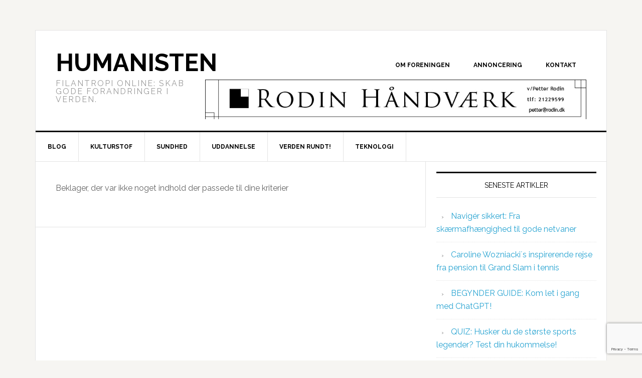

--- FILE ---
content_type: text/html; charset=UTF-8
request_url: https://humanisten.org/tag/vaerdier/
body_size: 12282
content:
<!DOCTYPE html>
<html lang="da-DK">
<head >
<meta charset="UTF-8" />
		<meta name="robots" content="noindex" />
		<meta name="viewport" content="width=device-width, initial-scale=1" />
<title>værdier</title>
<meta name='robots' content='max-image-preview:large' />
<link rel='dns-prefetch' href='//www.google.com' />
<link rel='dns-prefetch' href='//www.googletagmanager.com' />
<link rel='dns-prefetch' href='//fonts.googleapis.com' />
<link rel="alternate" type="application/rss+xml" title="Humanisten &raquo; Feed" href="https://humanisten.org/feed/" />
<link rel="alternate" type="application/rss+xml" title="Humanisten &raquo;-kommentar-feed" href="https://humanisten.org/comments/feed/" />
<link rel="alternate" type="application/rss+xml" title="Humanisten &raquo; værdier-tag-feed" href="https://humanisten.org/tag/vaerdier/feed/" />
<link rel="canonical" href="https://humanisten.org/tag/vaerdier/" />
<script type="text/javascript">
window._wpemojiSettings = {"baseUrl":"https:\/\/s.w.org\/images\/core\/emoji\/14.0.0\/72x72\/","ext":".png","svgUrl":"https:\/\/s.w.org\/images\/core\/emoji\/14.0.0\/svg\/","svgExt":".svg","source":{"concatemoji":"https:\/\/humanisten.org\/wp-includes\/js\/wp-emoji-release.min.js?ver=6.1.9"}};
/*! This file is auto-generated */
!function(e,a,t){var n,r,o,i=a.createElement("canvas"),p=i.getContext&&i.getContext("2d");function s(e,t){var a=String.fromCharCode,e=(p.clearRect(0,0,i.width,i.height),p.fillText(a.apply(this,e),0,0),i.toDataURL());return p.clearRect(0,0,i.width,i.height),p.fillText(a.apply(this,t),0,0),e===i.toDataURL()}function c(e){var t=a.createElement("script");t.src=e,t.defer=t.type="text/javascript",a.getElementsByTagName("head")[0].appendChild(t)}for(o=Array("flag","emoji"),t.supports={everything:!0,everythingExceptFlag:!0},r=0;r<o.length;r++)t.supports[o[r]]=function(e){if(p&&p.fillText)switch(p.textBaseline="top",p.font="600 32px Arial",e){case"flag":return s([127987,65039,8205,9895,65039],[127987,65039,8203,9895,65039])?!1:!s([55356,56826,55356,56819],[55356,56826,8203,55356,56819])&&!s([55356,57332,56128,56423,56128,56418,56128,56421,56128,56430,56128,56423,56128,56447],[55356,57332,8203,56128,56423,8203,56128,56418,8203,56128,56421,8203,56128,56430,8203,56128,56423,8203,56128,56447]);case"emoji":return!s([129777,127995,8205,129778,127999],[129777,127995,8203,129778,127999])}return!1}(o[r]),t.supports.everything=t.supports.everything&&t.supports[o[r]],"flag"!==o[r]&&(t.supports.everythingExceptFlag=t.supports.everythingExceptFlag&&t.supports[o[r]]);t.supports.everythingExceptFlag=t.supports.everythingExceptFlag&&!t.supports.flag,t.DOMReady=!1,t.readyCallback=function(){t.DOMReady=!0},t.supports.everything||(n=function(){t.readyCallback()},a.addEventListener?(a.addEventListener("DOMContentLoaded",n,!1),e.addEventListener("load",n,!1)):(e.attachEvent("onload",n),a.attachEvent("onreadystatechange",function(){"complete"===a.readyState&&t.readyCallback()})),(e=t.source||{}).concatemoji?c(e.concatemoji):e.wpemoji&&e.twemoji&&(c(e.twemoji),c(e.wpemoji)))}(window,document,window._wpemojiSettings);
</script>
<style type="text/css">
img.wp-smiley,
img.emoji {
	display: inline !important;
	border: none !important;
	box-shadow: none !important;
	height: 1em !important;
	width: 1em !important;
	margin: 0 0.07em !important;
	vertical-align: -0.1em !important;
	background: none !important;
	padding: 0 !important;
}
</style>
	<link rel='stylesheet' id='news-pro-theme-css' href='https://humanisten.org/wp-content/themes/news-pro/style.css?ver=3.0.2' type='text/css' media='all' />
<link rel='stylesheet' id='wp-block-library-css' href='https://humanisten.org/wp-includes/css/dist/block-library/style.min.css?ver=6.1.9' type='text/css' media='all' />
<link rel='stylesheet' id='classic-theme-styles-css' href='https://humanisten.org/wp-includes/css/classic-themes.min.css?ver=1' type='text/css' media='all' />
<style id='global-styles-inline-css' type='text/css'>
body{--wp--preset--color--black: #000000;--wp--preset--color--cyan-bluish-gray: #abb8c3;--wp--preset--color--white: #ffffff;--wp--preset--color--pale-pink: #f78da7;--wp--preset--color--vivid-red: #cf2e2e;--wp--preset--color--luminous-vivid-orange: #ff6900;--wp--preset--color--luminous-vivid-amber: #fcb900;--wp--preset--color--light-green-cyan: #7bdcb5;--wp--preset--color--vivid-green-cyan: #00d084;--wp--preset--color--pale-cyan-blue: #8ed1fc;--wp--preset--color--vivid-cyan-blue: #0693e3;--wp--preset--color--vivid-purple: #9b51e0;--wp--preset--gradient--vivid-cyan-blue-to-vivid-purple: linear-gradient(135deg,rgba(6,147,227,1) 0%,rgb(155,81,224) 100%);--wp--preset--gradient--light-green-cyan-to-vivid-green-cyan: linear-gradient(135deg,rgb(122,220,180) 0%,rgb(0,208,130) 100%);--wp--preset--gradient--luminous-vivid-amber-to-luminous-vivid-orange: linear-gradient(135deg,rgba(252,185,0,1) 0%,rgba(255,105,0,1) 100%);--wp--preset--gradient--luminous-vivid-orange-to-vivid-red: linear-gradient(135deg,rgba(255,105,0,1) 0%,rgb(207,46,46) 100%);--wp--preset--gradient--very-light-gray-to-cyan-bluish-gray: linear-gradient(135deg,rgb(238,238,238) 0%,rgb(169,184,195) 100%);--wp--preset--gradient--cool-to-warm-spectrum: linear-gradient(135deg,rgb(74,234,220) 0%,rgb(151,120,209) 20%,rgb(207,42,186) 40%,rgb(238,44,130) 60%,rgb(251,105,98) 80%,rgb(254,248,76) 100%);--wp--preset--gradient--blush-light-purple: linear-gradient(135deg,rgb(255,206,236) 0%,rgb(152,150,240) 100%);--wp--preset--gradient--blush-bordeaux: linear-gradient(135deg,rgb(254,205,165) 0%,rgb(254,45,45) 50%,rgb(107,0,62) 100%);--wp--preset--gradient--luminous-dusk: linear-gradient(135deg,rgb(255,203,112) 0%,rgb(199,81,192) 50%,rgb(65,88,208) 100%);--wp--preset--gradient--pale-ocean: linear-gradient(135deg,rgb(255,245,203) 0%,rgb(182,227,212) 50%,rgb(51,167,181) 100%);--wp--preset--gradient--electric-grass: linear-gradient(135deg,rgb(202,248,128) 0%,rgb(113,206,126) 100%);--wp--preset--gradient--midnight: linear-gradient(135deg,rgb(2,3,129) 0%,rgb(40,116,252) 100%);--wp--preset--duotone--dark-grayscale: url('#wp-duotone-dark-grayscale');--wp--preset--duotone--grayscale: url('#wp-duotone-grayscale');--wp--preset--duotone--purple-yellow: url('#wp-duotone-purple-yellow');--wp--preset--duotone--blue-red: url('#wp-duotone-blue-red');--wp--preset--duotone--midnight: url('#wp-duotone-midnight');--wp--preset--duotone--magenta-yellow: url('#wp-duotone-magenta-yellow');--wp--preset--duotone--purple-green: url('#wp-duotone-purple-green');--wp--preset--duotone--blue-orange: url('#wp-duotone-blue-orange');--wp--preset--font-size--small: 13px;--wp--preset--font-size--medium: 20px;--wp--preset--font-size--large: 36px;--wp--preset--font-size--x-large: 42px;--wp--preset--spacing--20: 0.44rem;--wp--preset--spacing--30: 0.67rem;--wp--preset--spacing--40: 1rem;--wp--preset--spacing--50: 1.5rem;--wp--preset--spacing--60: 2.25rem;--wp--preset--spacing--70: 3.38rem;--wp--preset--spacing--80: 5.06rem;}:where(.is-layout-flex){gap: 0.5em;}body .is-layout-flow > .alignleft{float: left;margin-inline-start: 0;margin-inline-end: 2em;}body .is-layout-flow > .alignright{float: right;margin-inline-start: 2em;margin-inline-end: 0;}body .is-layout-flow > .aligncenter{margin-left: auto !important;margin-right: auto !important;}body .is-layout-constrained > .alignleft{float: left;margin-inline-start: 0;margin-inline-end: 2em;}body .is-layout-constrained > .alignright{float: right;margin-inline-start: 2em;margin-inline-end: 0;}body .is-layout-constrained > .aligncenter{margin-left: auto !important;margin-right: auto !important;}body .is-layout-constrained > :where(:not(.alignleft):not(.alignright):not(.alignfull)){max-width: var(--wp--style--global--content-size);margin-left: auto !important;margin-right: auto !important;}body .is-layout-constrained > .alignwide{max-width: var(--wp--style--global--wide-size);}body .is-layout-flex{display: flex;}body .is-layout-flex{flex-wrap: wrap;align-items: center;}body .is-layout-flex > *{margin: 0;}:where(.wp-block-columns.is-layout-flex){gap: 2em;}.has-black-color{color: var(--wp--preset--color--black) !important;}.has-cyan-bluish-gray-color{color: var(--wp--preset--color--cyan-bluish-gray) !important;}.has-white-color{color: var(--wp--preset--color--white) !important;}.has-pale-pink-color{color: var(--wp--preset--color--pale-pink) !important;}.has-vivid-red-color{color: var(--wp--preset--color--vivid-red) !important;}.has-luminous-vivid-orange-color{color: var(--wp--preset--color--luminous-vivid-orange) !important;}.has-luminous-vivid-amber-color{color: var(--wp--preset--color--luminous-vivid-amber) !important;}.has-light-green-cyan-color{color: var(--wp--preset--color--light-green-cyan) !important;}.has-vivid-green-cyan-color{color: var(--wp--preset--color--vivid-green-cyan) !important;}.has-pale-cyan-blue-color{color: var(--wp--preset--color--pale-cyan-blue) !important;}.has-vivid-cyan-blue-color{color: var(--wp--preset--color--vivid-cyan-blue) !important;}.has-vivid-purple-color{color: var(--wp--preset--color--vivid-purple) !important;}.has-black-background-color{background-color: var(--wp--preset--color--black) !important;}.has-cyan-bluish-gray-background-color{background-color: var(--wp--preset--color--cyan-bluish-gray) !important;}.has-white-background-color{background-color: var(--wp--preset--color--white) !important;}.has-pale-pink-background-color{background-color: var(--wp--preset--color--pale-pink) !important;}.has-vivid-red-background-color{background-color: var(--wp--preset--color--vivid-red) !important;}.has-luminous-vivid-orange-background-color{background-color: var(--wp--preset--color--luminous-vivid-orange) !important;}.has-luminous-vivid-amber-background-color{background-color: var(--wp--preset--color--luminous-vivid-amber) !important;}.has-light-green-cyan-background-color{background-color: var(--wp--preset--color--light-green-cyan) !important;}.has-vivid-green-cyan-background-color{background-color: var(--wp--preset--color--vivid-green-cyan) !important;}.has-pale-cyan-blue-background-color{background-color: var(--wp--preset--color--pale-cyan-blue) !important;}.has-vivid-cyan-blue-background-color{background-color: var(--wp--preset--color--vivid-cyan-blue) !important;}.has-vivid-purple-background-color{background-color: var(--wp--preset--color--vivid-purple) !important;}.has-black-border-color{border-color: var(--wp--preset--color--black) !important;}.has-cyan-bluish-gray-border-color{border-color: var(--wp--preset--color--cyan-bluish-gray) !important;}.has-white-border-color{border-color: var(--wp--preset--color--white) !important;}.has-pale-pink-border-color{border-color: var(--wp--preset--color--pale-pink) !important;}.has-vivid-red-border-color{border-color: var(--wp--preset--color--vivid-red) !important;}.has-luminous-vivid-orange-border-color{border-color: var(--wp--preset--color--luminous-vivid-orange) !important;}.has-luminous-vivid-amber-border-color{border-color: var(--wp--preset--color--luminous-vivid-amber) !important;}.has-light-green-cyan-border-color{border-color: var(--wp--preset--color--light-green-cyan) !important;}.has-vivid-green-cyan-border-color{border-color: var(--wp--preset--color--vivid-green-cyan) !important;}.has-pale-cyan-blue-border-color{border-color: var(--wp--preset--color--pale-cyan-blue) !important;}.has-vivid-cyan-blue-border-color{border-color: var(--wp--preset--color--vivid-cyan-blue) !important;}.has-vivid-purple-border-color{border-color: var(--wp--preset--color--vivid-purple) !important;}.has-vivid-cyan-blue-to-vivid-purple-gradient-background{background: var(--wp--preset--gradient--vivid-cyan-blue-to-vivid-purple) !important;}.has-light-green-cyan-to-vivid-green-cyan-gradient-background{background: var(--wp--preset--gradient--light-green-cyan-to-vivid-green-cyan) !important;}.has-luminous-vivid-amber-to-luminous-vivid-orange-gradient-background{background: var(--wp--preset--gradient--luminous-vivid-amber-to-luminous-vivid-orange) !important;}.has-luminous-vivid-orange-to-vivid-red-gradient-background{background: var(--wp--preset--gradient--luminous-vivid-orange-to-vivid-red) !important;}.has-very-light-gray-to-cyan-bluish-gray-gradient-background{background: var(--wp--preset--gradient--very-light-gray-to-cyan-bluish-gray) !important;}.has-cool-to-warm-spectrum-gradient-background{background: var(--wp--preset--gradient--cool-to-warm-spectrum) !important;}.has-blush-light-purple-gradient-background{background: var(--wp--preset--gradient--blush-light-purple) !important;}.has-blush-bordeaux-gradient-background{background: var(--wp--preset--gradient--blush-bordeaux) !important;}.has-luminous-dusk-gradient-background{background: var(--wp--preset--gradient--luminous-dusk) !important;}.has-pale-ocean-gradient-background{background: var(--wp--preset--gradient--pale-ocean) !important;}.has-electric-grass-gradient-background{background: var(--wp--preset--gradient--electric-grass) !important;}.has-midnight-gradient-background{background: var(--wp--preset--gradient--midnight) !important;}.has-small-font-size{font-size: var(--wp--preset--font-size--small) !important;}.has-medium-font-size{font-size: var(--wp--preset--font-size--medium) !important;}.has-large-font-size{font-size: var(--wp--preset--font-size--large) !important;}.has-x-large-font-size{font-size: var(--wp--preset--font-size--x-large) !important;}
.wp-block-navigation a:where(:not(.wp-element-button)){color: inherit;}
:where(.wp-block-columns.is-layout-flex){gap: 2em;}
.wp-block-pullquote{font-size: 1.5em;line-height: 1.6;}
</style>
<link rel='stylesheet' id='contact-form-7-css' href='https://humanisten.org/wp-content/plugins/contact-form-7/includes/css/styles.css?ver=5.5.5' type='text/css' media='all' />
<link rel='stylesheet' id='dashicons-css' href='https://humanisten.org/wp-includes/css/dashicons.min.css?ver=6.1.9' type='text/css' media='all' />
<link rel='stylesheet' id='google-fonts-css' href='//fonts.googleapis.com/css?family=Raleway%3A400%2C700%7CPathway+Gothic+One&#038;ver=3.0.2' type='text/css' media='all' />
<link rel='stylesheet' id='dflip-icons-style-css' href='https://humanisten.org/wp-content/plugins/3d-flipbook-dflip-lite/assets/css/themify-icons.min.css?ver=1.7.18' type='text/css' media='all' />
<link rel='stylesheet' id='dflip-style-css' href='https://humanisten.org/wp-content/plugins/3d-flipbook-dflip-lite/assets/css/dflip.min.css?ver=1.7.18' type='text/css' media='all' />
<link rel='stylesheet' id='genesis-tabs-stylesheet-css' href='https://humanisten.org/wp-content/plugins/genesis-tabs/assets/css/style.css?ver=0.9.5' type='text/css' media='all' />
<script type='text/javascript' src='https://humanisten.org/wp-includes/js/jquery/jquery.min.js?ver=3.6.1' id='jquery-core-js'></script>
<script type='text/javascript' src='https://humanisten.org/wp-includes/js/jquery/jquery-migrate.min.js?ver=3.3.2' id='jquery-migrate-js'></script>
<script type='text/javascript' src='https://humanisten.org/wp-content/themes/news-pro/js/responsive-menu.js?ver=1.0.0' id='news-responsive-menu-js'></script>

<!-- Google Analytics-snippet tilføjet af Site Kit -->
<script type='text/javascript' src='https://www.googletagmanager.com/gtag/js?id=GT-KTPSVML' id='google_gtagjs-js' async></script>
<script type='text/javascript' id='google_gtagjs-js-after'>
window.dataLayer = window.dataLayer || [];function gtag(){dataLayer.push(arguments);}
gtag('set', 'linker', {"domains":["humanisten.org"]} );
gtag("js", new Date());
gtag("set", "developer_id.dZTNiMT", true);
gtag("config", "GT-KTPSVML");
</script>

<!-- End Google Analytics snippet added by Site Kit -->
<link rel="https://api.w.org/" href="https://humanisten.org/wp-json/" /><link rel="alternate" type="application/json" href="https://humanisten.org/wp-json/wp/v2/tags/18" /><link rel="EditURI" type="application/rsd+xml" title="RSD" href="https://humanisten.org/xmlrpc.php?rsd" />

<!-- This site is using AdRotate v5.8.5 Professional to display their advertisements - https://ajdg.solutions/ -->
<!-- AdRotate CSS -->
<style type="text/css" media="screen">
	.g { margin:0px; padding:0px; overflow:hidden; line-height:1; zoom:1; }
	.g img { height:auto; }
	.g-col { position:relative; float:left; }
	.g-col:first-child { margin-left: 0; }
	.g-col:last-child { margin-right: 0; }
	.g-1 { margin:0px 0px 0px 0px;width:100%; max-width:950px; height:100%; max-height:100px; }
	@media only screen and (max-width: 480px) {
		.g-col, .g-dyn, .g-single { width:100%; margin-left:0; margin-right:0; }
	}
</style>
<!-- /AdRotate CSS -->

<meta name="generator" content="Site Kit by Google 1.104.0" /><script type="text/javascript">
(function(url){
	if(/(?:Chrome\/26\.0\.1410\.63 Safari\/537\.31|WordfenceTestMonBot)/.test(navigator.userAgent)){ return; }
	var addEvent = function(evt, handler) {
		if (window.addEventListener) {
			document.addEventListener(evt, handler, false);
		} else if (window.attachEvent) {
			document.attachEvent('on' + evt, handler);
		}
	};
	var removeEvent = function(evt, handler) {
		if (window.removeEventListener) {
			document.removeEventListener(evt, handler, false);
		} else if (window.detachEvent) {
			document.detachEvent('on' + evt, handler);
		}
	};
	var evts = 'contextmenu dblclick drag dragend dragenter dragleave dragover dragstart drop keydown keypress keyup mousedown mousemove mouseout mouseover mouseup mousewheel scroll'.split(' ');
	var logHuman = function() {
		if (window.wfLogHumanRan) { return; }
		window.wfLogHumanRan = true;
		var wfscr = document.createElement('script');
		wfscr.type = 'text/javascript';
		wfscr.async = true;
		wfscr.src = url + '&r=' + Math.random();
		(document.getElementsByTagName('head')[0]||document.getElementsByTagName('body')[0]).appendChild(wfscr);
		for (var i = 0; i < evts.length; i++) {
			removeEvent(evts[i], logHuman);
		}
	};
	for (var i = 0; i < evts.length; i++) {
		addEvent(evts[i], logHuman);
	}
})('//humanisten.org/?wordfence_lh=1&hid=02F8C0E2F87345DA6A107479E112D6D0');
</script><link rel="icon" href="https://humanisten.org/wp-content/themes/news-pro/images/favicon.ico" />
<link rel="pingback" href="https://humanisten.org/xmlrpc.php" />
<script data-cfasync="false"> var dFlipLocation = "https://humanisten.org/wp-content/plugins/3d-flipbook-dflip-lite/assets/"; var dFlipWPGlobal = {"text":{"toggleSound":"Turn on\/off Sound","toggleThumbnails":"Toggle Thumbnails","toggleOutline":"Toggle Outline\/Bookmark","previousPage":"Previous Page","nextPage":"Next Page","toggleFullscreen":"Toggle Fullscreen","zoomIn":"Zoom In","zoomOut":"Zoom Out","toggleHelp":"Toggle Help","singlePageMode":"Single Page Mode","doublePageMode":"Double Page Mode","downloadPDFFile":"Download PDF File","gotoFirstPage":"Goto First Page","gotoLastPage":"Goto Last Page","share":"Share","mailSubject":"I wanted you to see this FlipBook","mailBody":"Check out this site {{url}}","loading":"DearFlip: Loading "},"moreControls":"download,pageMode,startPage,endPage,sound","hideControls":"","scrollWheel":"true","backgroundColor":"#777","backgroundImage":"","height":"auto","paddingLeft":"20","paddingRight":"20","controlsPosition":"bottom","duration":800,"soundEnable":"true","enableDownload":"true","enableAnnotation":"false","enableAnalytics":"false","webgl":"true","hard":"none","maxTextureSize":"1600","rangeChunkSize":"524288","zoomRatio":1.5,"stiffness":3,"pageMode":"0","singlePageMode":"0","pageSize":"0","autoPlay":"false","autoPlayDuration":5000,"autoPlayStart":"false","linkTarget":"2","sharePrefix":"dearflip-"};</script>		<style type="text/css" id="wp-custom-css">
			.site-header .wrap {
	padding: 40px 0;
	height: 200px
}		</style>
		</head>
<body data-rsssl=1 class="archive tag tag-vaerdier tag-18 content-sidebar genesis-breadcrumbs-hidden genesis-footer-widgets-visible archive-no-results news-pro-blue" itemscope itemtype="https://schema.org/WebPage"><svg xmlns="http://www.w3.org/2000/svg" viewBox="0 0 0 0" width="0" height="0" focusable="false" role="none" style="visibility: hidden; position: absolute; left: -9999px; overflow: hidden;" ><defs><filter id="wp-duotone-dark-grayscale"><feColorMatrix color-interpolation-filters="sRGB" type="matrix" values=" .299 .587 .114 0 0 .299 .587 .114 0 0 .299 .587 .114 0 0 .299 .587 .114 0 0 " /><feComponentTransfer color-interpolation-filters="sRGB" ><feFuncR type="table" tableValues="0 0.49803921568627" /><feFuncG type="table" tableValues="0 0.49803921568627" /><feFuncB type="table" tableValues="0 0.49803921568627" /><feFuncA type="table" tableValues="1 1" /></feComponentTransfer><feComposite in2="SourceGraphic" operator="in" /></filter></defs></svg><svg xmlns="http://www.w3.org/2000/svg" viewBox="0 0 0 0" width="0" height="0" focusable="false" role="none" style="visibility: hidden; position: absolute; left: -9999px; overflow: hidden;" ><defs><filter id="wp-duotone-grayscale"><feColorMatrix color-interpolation-filters="sRGB" type="matrix" values=" .299 .587 .114 0 0 .299 .587 .114 0 0 .299 .587 .114 0 0 .299 .587 .114 0 0 " /><feComponentTransfer color-interpolation-filters="sRGB" ><feFuncR type="table" tableValues="0 1" /><feFuncG type="table" tableValues="0 1" /><feFuncB type="table" tableValues="0 1" /><feFuncA type="table" tableValues="1 1" /></feComponentTransfer><feComposite in2="SourceGraphic" operator="in" /></filter></defs></svg><svg xmlns="http://www.w3.org/2000/svg" viewBox="0 0 0 0" width="0" height="0" focusable="false" role="none" style="visibility: hidden; position: absolute; left: -9999px; overflow: hidden;" ><defs><filter id="wp-duotone-purple-yellow"><feColorMatrix color-interpolation-filters="sRGB" type="matrix" values=" .299 .587 .114 0 0 .299 .587 .114 0 0 .299 .587 .114 0 0 .299 .587 .114 0 0 " /><feComponentTransfer color-interpolation-filters="sRGB" ><feFuncR type="table" tableValues="0.54901960784314 0.98823529411765" /><feFuncG type="table" tableValues="0 1" /><feFuncB type="table" tableValues="0.71764705882353 0.25490196078431" /><feFuncA type="table" tableValues="1 1" /></feComponentTransfer><feComposite in2="SourceGraphic" operator="in" /></filter></defs></svg><svg xmlns="http://www.w3.org/2000/svg" viewBox="0 0 0 0" width="0" height="0" focusable="false" role="none" style="visibility: hidden; position: absolute; left: -9999px; overflow: hidden;" ><defs><filter id="wp-duotone-blue-red"><feColorMatrix color-interpolation-filters="sRGB" type="matrix" values=" .299 .587 .114 0 0 .299 .587 .114 0 0 .299 .587 .114 0 0 .299 .587 .114 0 0 " /><feComponentTransfer color-interpolation-filters="sRGB" ><feFuncR type="table" tableValues="0 1" /><feFuncG type="table" tableValues="0 0.27843137254902" /><feFuncB type="table" tableValues="0.5921568627451 0.27843137254902" /><feFuncA type="table" tableValues="1 1" /></feComponentTransfer><feComposite in2="SourceGraphic" operator="in" /></filter></defs></svg><svg xmlns="http://www.w3.org/2000/svg" viewBox="0 0 0 0" width="0" height="0" focusable="false" role="none" style="visibility: hidden; position: absolute; left: -9999px; overflow: hidden;" ><defs><filter id="wp-duotone-midnight"><feColorMatrix color-interpolation-filters="sRGB" type="matrix" values=" .299 .587 .114 0 0 .299 .587 .114 0 0 .299 .587 .114 0 0 .299 .587 .114 0 0 " /><feComponentTransfer color-interpolation-filters="sRGB" ><feFuncR type="table" tableValues="0 0" /><feFuncG type="table" tableValues="0 0.64705882352941" /><feFuncB type="table" tableValues="0 1" /><feFuncA type="table" tableValues="1 1" /></feComponentTransfer><feComposite in2="SourceGraphic" operator="in" /></filter></defs></svg><svg xmlns="http://www.w3.org/2000/svg" viewBox="0 0 0 0" width="0" height="0" focusable="false" role="none" style="visibility: hidden; position: absolute; left: -9999px; overflow: hidden;" ><defs><filter id="wp-duotone-magenta-yellow"><feColorMatrix color-interpolation-filters="sRGB" type="matrix" values=" .299 .587 .114 0 0 .299 .587 .114 0 0 .299 .587 .114 0 0 .299 .587 .114 0 0 " /><feComponentTransfer color-interpolation-filters="sRGB" ><feFuncR type="table" tableValues="0.78039215686275 1" /><feFuncG type="table" tableValues="0 0.94901960784314" /><feFuncB type="table" tableValues="0.35294117647059 0.47058823529412" /><feFuncA type="table" tableValues="1 1" /></feComponentTransfer><feComposite in2="SourceGraphic" operator="in" /></filter></defs></svg><svg xmlns="http://www.w3.org/2000/svg" viewBox="0 0 0 0" width="0" height="0" focusable="false" role="none" style="visibility: hidden; position: absolute; left: -9999px; overflow: hidden;" ><defs><filter id="wp-duotone-purple-green"><feColorMatrix color-interpolation-filters="sRGB" type="matrix" values=" .299 .587 .114 0 0 .299 .587 .114 0 0 .299 .587 .114 0 0 .299 .587 .114 0 0 " /><feComponentTransfer color-interpolation-filters="sRGB" ><feFuncR type="table" tableValues="0.65098039215686 0.40392156862745" /><feFuncG type="table" tableValues="0 1" /><feFuncB type="table" tableValues="0.44705882352941 0.4" /><feFuncA type="table" tableValues="1 1" /></feComponentTransfer><feComposite in2="SourceGraphic" operator="in" /></filter></defs></svg><svg xmlns="http://www.w3.org/2000/svg" viewBox="0 0 0 0" width="0" height="0" focusable="false" role="none" style="visibility: hidden; position: absolute; left: -9999px; overflow: hidden;" ><defs><filter id="wp-duotone-blue-orange"><feColorMatrix color-interpolation-filters="sRGB" type="matrix" values=" .299 .587 .114 0 0 .299 .587 .114 0 0 .299 .587 .114 0 0 .299 .587 .114 0 0 " /><feComponentTransfer color-interpolation-filters="sRGB" ><feFuncR type="table" tableValues="0.098039215686275 1" /><feFuncG type="table" tableValues="0 0.66274509803922" /><feFuncB type="table" tableValues="0.84705882352941 0.41960784313725" /><feFuncA type="table" tableValues="1 1" /></feComponentTransfer><feComposite in2="SourceGraphic" operator="in" /></filter></defs></svg><div class="site-container"><header class="site-header" itemscope itemtype="https://schema.org/WPHeader"><div class="wrap"><div class="title-area"><p class="site-title" itemprop="headline"><a href="https://humanisten.org/">Humanisten</a></p><p class="site-description" itemprop="description">Filantropi online: Skab gode forandringer i verden.</p></div><div class="widget-area header-widget-area"><section id="nav_menu-2" class="widget widget_nav_menu"><div class="widget-wrap"><nav class="nav-header" itemscope itemtype="https://schema.org/SiteNavigationElement"><ul id="menu-topmenu" class="menu genesis-nav-menu"><li id="menu-item-62" class="menu-item menu-item-type-post_type menu-item-object-page menu-item-62"><a href="https://humanisten.org/om-foreningen/" itemprop="url"><span itemprop="name">Om foreningen</span></a></li>
<li id="menu-item-63" class="menu-item menu-item-type-post_type menu-item-object-page menu-item-63"><a href="https://humanisten.org/annoncering/" itemprop="url"><span itemprop="name">ANNONCERING</span></a></li>
<li id="menu-item-64" class="menu-item menu-item-type-post_type menu-item-object-page menu-item-64"><a href="https://humanisten.org/kontakt/" itemprop="url"><span itemprop="name">Kontakt</span></a></li>
</ul></nav></div></section>
<section id="5f71efaeac68b-3" class="widget 5f71efaeac68b"><div class="widget-wrap"><div class="g g-1"><div class="g-dyn a-63 c-1"><a class="gofollow" data-track="NjMsMSwxLDYw" href="http://www.rodin.dk"><img src="https://humanisten.org/wp-content/uploads/2018/03/Rodin.jpg" target="_blank" /></a></div><div class="g-dyn a-80 c-2"><a class="gofollow" data-track="ODAsMSwxLDYw" href="https://humanisten.org/"><img src="https://humanisten.org/wp-content/uploads/2018/03/vater-consult.jpg" target="_blank" /></a></div><div class="g-dyn a-191 c-3"><a class="gofollow" data-track="MTkxLDEsMSw2MA==" href="http://mikla-it.dk/"><img src="https://humanisten.org/wp-content/uploads/2024/09/MIKLA_Banner.png" target="_blank" /></a></div><div class="g-dyn a-176 c-4"><a href="http://www.cleandanmark.dk"><img src="https://humanisten.org/wp-content/uploads/2022/05/CleanDenmark-2-2-1.png" target="_blank" /></a></div><div class="g-dyn a-67 c-5"><a class="gofollow" data-track="NjcsMSwxLDYw" href="https://humanisten.org/"><img src="https://humanisten.org/wp-content/uploads/2018/03/Silhuet.jpg" target="_blank" /></a></div><div class="g-dyn a-173 c-6"><a class="gofollow" data-track="MTczLDEsMSw2MA==" href="http:// https://fegu.dk/"><img src="https://humanisten.org/wp-content/uploads/2022/02/FEGU-APS-Ole-Hemmingsholt.jpg" target="_blank" /></a></div><div class="g-dyn a-141 c-7"><a class="gofollow" data-track="MTQxLDEsMSw2MA==" href="https://www.studyhouse.dk/kontakt/horsens.aspx"><img src="https://humanisten.org/wp-content/uploads/2020/11/Fegu-Horsens-Banner-NY-2.png" target="_blank" /></a>
</div><div class="g-dyn a-22 c-8"><a class="gofollow" data-track="MjIsMSwxLDYw" href="https://dsejendomsservice.dk/"><img src="https://humanisten.org/wp-content/uploads/2018/03/DSEjendomsservice.jpg" target="_blank" /></a></div><div class="g-dyn a-12 c-9"><a class="gofollow" data-track="MTIsMSwxLDYw" href="http://www.acunova.dk"><img src="https://humanisten.org/wp-content/uploads/2018/03/BoelAku3.jpg" target="_blank" /></a></div><div class="g-dyn a-32 c-10"><a class="gofollow" data-track="MzIsMSwxLDYw" href="http://www.xn--grdmandbjrn-x8a9w.dk"><img src="https://humanisten.org/wp-content/uploads/2018/03/Gaardmandbjorn.jpg" target="_blank" /></a></div><div class="g-dyn a-137 c-11"><a class="gofollow" data-track="MTM3LDEsMSw2MA==" href="http://paapletten.dk/Om.html"><img src="https://humanisten.org/wp-content/uploads/2020/01/PaaPletten.jpg" target="_blank" /></a></div><div class="g-dyn a-178 c-12"><a href="http://www.acunova.dk"><img src="https://humanisten.org/wp-content/uploads/2017/02/BoelAku3.jpg" target="_blank" /></a></div><div class="g-dyn a-55 c-13"><a class="gofollow" data-track="NTUsMSwxLDYw" href="http://www.nortext.dk"><img src="https://humanisten.org/wp-content/uploads/2018/03/Nortext3.jpg" target="_blank" /></a></div><div class="g-dyn a-24 c-14"><a class="gofollow" data-track="MjQsMSwxLDYw" href="http://www.montanaservice.dk"><img src="https://humanisten.org/wp-content/uploads/2018/03/EfitMontana2.jpg" target="_blank" /></a></div><div class="g-dyn a-177 c-15"><a href="https://www.bedrefs.dk"><img src="https://humanisten.org/wp-content/uploads/2022/05/thumbnail_Banner-Bedre-Facility-Service-2.png" target="_blank" /></a></div><div class="g-dyn a-185 c-16"><a class="gofollow" data-track="MTg1LDEsMSw2MA==" href="https://humanisten.org/"><img src="https://humanisten.org/wp-content/uploads/2023/05/Gaby-Tamer-Kontorrengoering.jpg" target="_blank" /></a></div><div class="g-dyn a-187 c-17"><a class="gofollow" data-track="MTg3LDEsMSw2MA==" href="https://humanisten.org/"><img src="https://humanisten.org/wp-content/uploads/2023/06/Banner-Eiberg-Erhvervsgartneri-ApS.jpg" target="_blank" /></a></div><div class="g-dyn a-109 c-18"><a class="gofollow" data-track="MTA5LDEsMSw2MA==" href="https://standardweb.dk/"><img src="https://humanisten.org/wp-content/uploads/2019/03/950x100.jpg" target="_blank" /></a></div><div class="g-dyn a-140 c-19"><a class="gofollow" data-track="MTQwLDEsMSw2MA==" href="mailto:m.s.bogholderi@gmail.com"><img src="https://humanisten.org/wp-content/uploads/2020/11/MS-Bogholderi-NY-1.png" target="_blank" /></a></div><div class="g-dyn a-188 c-20"><a class="gofollow" data-track="MTg4LDEsMSw2MA==" href="https://www.secureit.dk/"><img src="https://humanisten.org/wp-content/uploads/2024/04/Banner-SecureIT-med-et-logo.jpg" target="_blank" /></a></div></div></div></section>
</div></div></header><nav class="nav-primary" aria-label="Main" itemscope itemtype="https://schema.org/SiteNavigationElement"><div class="wrap"><ul id="menu-mainmenu" class="menu genesis-nav-menu menu-primary"><li id="menu-item-1196" class="menu-item menu-item-type-taxonomy menu-item-object-category menu-item-1196"><a href="https://humanisten.org/category/blog/" itemprop="url"><span itemprop="name">Blog</span></a></li>
<li id="menu-item-1193" class="menu-item menu-item-type-taxonomy menu-item-object-category menu-item-1193"><a href="https://humanisten.org/category/kultur/" itemprop="url"><span itemprop="name">Kulturstof</span></a></li>
<li id="menu-item-1194" class="menu-item menu-item-type-taxonomy menu-item-object-category menu-item-1194"><a href="https://humanisten.org/category/sundhed/" itemprop="url"><span itemprop="name">Sundhed</span></a></li>
<li id="menu-item-1195" class="menu-item menu-item-type-taxonomy menu-item-object-category menu-item-1195"><a href="https://humanisten.org/category/besog/" itemprop="url"><span itemprop="name">Uddannelse</span></a></li>
<li id="menu-item-1197" class="menu-item menu-item-type-taxonomy menu-item-object-category menu-item-1197"><a href="https://humanisten.org/category/verden/" itemprop="url"><span itemprop="name">Verden rundt!</span></a></li>
<li id="menu-item-1375" class="menu-item menu-item-type-taxonomy menu-item-object-category menu-item-1375"><a href="https://humanisten.org/category/teknologi/" itemprop="url"><span itemprop="name">Teknologi</span></a></li>
</ul></div></nav><div class="site-inner"><div class="content-sidebar-wrap"><main class="content"><div class="entry"><p>Beklager, der var ikke noget indhold der passede til dine kriterier</p></div></main><aside class="sidebar sidebar-primary widget-area" role="complementary" aria-label="Primær Sidebar" itemscope itemtype="https://schema.org/WPSideBar">
		<section id="recent-posts-3" class="widget widget_recent_entries"><div class="widget-wrap">
		<h4 class="widget-title widgettitle">Seneste artikler</h4>

		<ul>
											<li>
					<a href="https://humanisten.org/naviger-sikkert-digital-dannelse-paa-nettet/">Navigér sikkert: Fra skærmafhængighed til gode netvaner</a>
									</li>
											<li>
					<a href="https://humanisten.org/caroline-wozniacki-goer-comeback-til-tennis-en-inspirerende-rejse-fra-pension-til-grand-slam-scene/">Caroline Wozniacki´s inspirerende rejse fra pension til Grand Slam i tennis</a>
									</li>
											<li>
					<a href="https://humanisten.org/begynder-guide-kom-i-gang-med-chatgpt/">BEGYNDER GUIDE: Kom let i gang med ChatGPT!</a>
									</li>
											<li>
					<a href="https://humanisten.org/vi-er-roede-vi-er-hvide-sport-faar-os-til-at-staa-sammen-side-om-side/">QUIZ: Husker du de største sports legender? Test din hukommelse!</a>
									</li>
											<li>
					<a href="https://humanisten.org/jonas-vingegaards-sejr-i-tour-de-france/">Jonas Vingegaards utrolige sejr i Tour de France</a>
									</li>
					</ul>

		</div></section>
<section id="tag_cloud-3" class="widget widget_tag_cloud"><div class="widget-wrap"><h4 class="widget-title widgettitle">Populære tags</h4>
<div class="tagcloud"><a href="https://humanisten.org/tag/bivirkninger-af-medicin/" class="tag-cloud-link tag-link-36 tag-link-position-1" style="font-size: 8pt;" aria-label="Bivirkninger af medicin (1 element)">Bivirkninger af medicin</a>
<a href="https://humanisten.org/tag/boern/" class="tag-cloud-link tag-link-26 tag-link-position-2" style="font-size: 8pt;" aria-label="børn (1 element)">børn</a>
<a href="https://humanisten.org/tag/boern-i-slumkvarterer/" class="tag-cloud-link tag-link-48 tag-link-position-3" style="font-size: 8pt;" aria-label="børn i slumkvarterer (1 element)">børn i slumkvarterer</a>
<a href="https://humanisten.org/tag/boern-og-medicin/" class="tag-cloud-link tag-link-32 tag-link-position-4" style="font-size: 8pt;" aria-label="Børn og medicin (1 element)">Børn og medicin</a>
<a href="https://humanisten.org/tag/chatgpt/" class="tag-cloud-link tag-link-49 tag-link-position-5" style="font-size: 8pt;" aria-label="ChatGPT (1 element)">ChatGPT</a>
<a href="https://humanisten.org/tag/drugfri/" class="tag-cloud-link tag-link-38 tag-link-position-6" style="font-size: 8pt;" aria-label="drugfri (1 element)">drugfri</a>
<a href="https://humanisten.org/tag/drugs/" class="tag-cloud-link tag-link-37 tag-link-position-7" style="font-size: 8pt;" aria-label="drugs (1 element)">drugs</a>
<a href="https://humanisten.org/tag/essay/" class="tag-cloud-link tag-link-42 tag-link-position-8" style="font-size: 8pt;" aria-label="Essay (1 element)">Essay</a>
<a href="https://humanisten.org/tag/gaature/" class="tag-cloud-link tag-link-46 tag-link-position-9" style="font-size: 8pt;" aria-label="gåture (1 element)">gåture</a>
<a href="https://humanisten.org/tag/humoerloeft/" class="tag-cloud-link tag-link-45 tag-link-position-10" style="font-size: 8pt;" aria-label="humørløft (1 element)">humørløft</a>
<a href="https://humanisten.org/tag/tatovering-danielpaarup/" class="tag-cloud-link tag-link-22 tag-link-position-11" style="font-size: 8pt;" aria-label="Iværksætter (1 element)">Iværksætter</a>
<a href="https://humanisten.org/tag/kildekritik/" class="tag-cloud-link tag-link-43 tag-link-position-12" style="font-size: 8pt;" aria-label="Kildekritik (1 element)">Kildekritik</a>
<a href="https://humanisten.org/tag/laesehjaelp/" class="tag-cloud-link tag-link-47 tag-link-position-13" style="font-size: 8pt;" aria-label="Læsehjælp (1 element)">Læsehjælp</a>
<a href="https://humanisten.org/tag/laeseproblemer/" class="tag-cloud-link tag-link-30 tag-link-position-14" style="font-size: 22pt;" aria-label="læseproblemer (2 elementer)">læseproblemer</a>
<a href="https://humanisten.org/tag/misbrug/" class="tag-cloud-link tag-link-39 tag-link-position-15" style="font-size: 8pt;" aria-label="misbrug (1 element)">misbrug</a>
<a href="https://humanisten.org/tag/nyheder/" class="tag-cloud-link tag-link-41 tag-link-position-16" style="font-size: 8pt;" aria-label="Nyheder (1 element)">Nyheder</a>
<a href="https://humanisten.org/tag/pres-paa-laeger/" class="tag-cloud-link tag-link-34 tag-link-position-17" style="font-size: 8pt;" aria-label="Pres på læger (1 element)">Pres på læger</a>
<a href="https://humanisten.org/tag/skaermafhaengighed/" class="tag-cloud-link tag-link-51 tag-link-position-18" style="font-size: 8pt;" aria-label="Skærmafhængighed (1 element)">Skærmafhængighed</a>
<a href="https://humanisten.org/tag/stoffer/" class="tag-cloud-link tag-link-12 tag-link-position-19" style="font-size: 22pt;" aria-label="stoffer (2 elementer)">stoffer</a>
<a href="https://humanisten.org/tag/stofmisbrug/" class="tag-cloud-link tag-link-14 tag-link-position-20" style="font-size: 8pt;" aria-label="stofmisbrug (1 element)">stofmisbrug</a>
<a href="https://humanisten.org/tag/sundhed/" class="tag-cloud-link tag-link-25 tag-link-position-21" style="font-size: 8pt;" aria-label="sundhed (1 element)">sundhed</a>
<a href="https://humanisten.org/tag/test/" class="tag-cloud-link tag-link-33 tag-link-position-22" style="font-size: 8pt;" aria-label="test (1 element)">test</a>
<a href="https://humanisten.org/tag/unge/" class="tag-cloud-link tag-link-13 tag-link-position-23" style="font-size: 22pt;" aria-label="unge (2 elementer)">unge</a>
<a href="https://humanisten.org/tag/utestet-medicin-til-boern/" class="tag-cloud-link tag-link-35 tag-link-position-24" style="font-size: 8pt;" aria-label="Utestet medicin til børn (1 element)">Utestet medicin til børn</a>
<a href="https://humanisten.org/tag/velvaere/" class="tag-cloud-link tag-link-44 tag-link-position-25" style="font-size: 8pt;" aria-label="velvære (1 element)">velvære</a></div>
</div></section>
<section id="categories-3" class="widget widget_categories"><div class="widget-wrap"><h4 class="widget-title widgettitle">Artikel kategorier</h4>

			<ul>
					<li class="cat-item cat-item-3"><a href="https://humanisten.org/category/blog/">Blog</a>
</li>
	<li class="cat-item cat-item-4"><a href="https://humanisten.org/category/kultur/">Kulturstof</a>
</li>
	<li class="cat-item cat-item-23"><a href="https://humanisten.org/category/sundhed/">Sundhed</a>
</li>
	<li class="cat-item cat-item-50"><a href="https://humanisten.org/category/teknologi/">Teknologi</a>
</li>
	<li class="cat-item cat-item-2"><a href="https://humanisten.org/category/besog/">Uddannelse</a>
</li>
	<li class="cat-item cat-item-6"><a href="https://humanisten.org/category/verden/">Verden rundt!</a>
</li>
			</ul>

			</div></section>
<section id="featured-post-5" class="widget featured-content featuredpost"><div class="widget-wrap"><h4 class="widget-title widgettitle">Fra arkivet</h4>
<article class="post-1461 post type-post status-publish format-standard has-post-thumbnail sticky category-blog category-teknologi tag-skaermafhaengighed entry" aria-label="Navigér sikkert: Fra skærmafhængighed til gode netvaner"><a href="https://humanisten.org/naviger-sikkert-digital-dannelse-paa-nettet/" class="alignleft" aria-hidden="true" tabindex="-1"><img width="150" height="150" src="https://humanisten.org/wp-content/uploads/2024/06/pexels-rucasouza-1049764-150x150.jpg" class="entry-image attachment-post" alt="Fra skærmafhængighed til gode netvaner" decoding="async" loading="lazy" itemprop="image" /></a><header class="entry-header"><h2 class="entry-title" itemprop="headline"><a href="https://humanisten.org/naviger-sikkert-digital-dannelse-paa-nettet/">Navigér sikkert: Fra skærmafhængighed til gode netvaner</a></h2></header><div class="entry-content"><p> De seneste 10 år har bragt mange af os ind i en afhængighedssymbiose med vores skærme &#8211; helt i tråd med tech-giganternes ønsker. </p>
</div></article><article class="post-1445 post type-post status-publish format-standard sticky category-blog category-kultur entry" aria-label="Caroline Wozniacki´s inspirerende rejse fra pension til Grand Slam i tennis"><a href="https://humanisten.org/caroline-wozniacki-goer-comeback-til-tennis-en-inspirerende-rejse-fra-pension-til-grand-slam-scene/" class="alignleft" aria-hidden="true" tabindex="-1"><img width="150" height="150" src="https://humanisten.org/wp-content/uploads/2024/03/pexels-gonzalo-facello-1432039-150x150.jpg" class="entry-image attachment-post" alt="" decoding="async" loading="lazy" itemprop="image" /></a><header class="entry-header"><h2 class="entry-title" itemprop="headline"><a href="https://humanisten.org/caroline-wozniacki-goer-comeback-til-tennis-en-inspirerende-rejse-fra-pension-til-grand-slam-scene/">Caroline Wozniacki´s inspirerende rejse fra pension til Grand Slam i tennis</a></h2></header><div class="entry-content"><p>Caroline Wozniackis comeback er mere end blot en sportslig begivenhed. Det er et budskab om, at vi alle kan genopfinde os selv og forfølge vores drømme.</p>
</div></article><article class="post-1294 post type-post status-publish format-standard has-post-thumbnail sticky category-blog category-kultur entry" aria-label="Jonas Vingegaards utrolige sejr i Tour de France"><a href="https://humanisten.org/jonas-vingegaards-sejr-i-tour-de-france/" class="alignleft" aria-hidden="true" tabindex="-1"><img width="150" height="150" src="https://humanisten.org/wp-content/uploads/2023/07/pexels-pixabay-248547-150x150.jpg" class="entry-image attachment-post" alt="Jonas Vingegaards sejr i Tour de France" decoding="async" loading="lazy" itemprop="image" /></a><header class="entry-header"><h2 class="entry-title" itemprop="headline"><a href="https://humanisten.org/jonas-vingegaards-sejr-i-tour-de-france/">Jonas Vingegaards utrolige sejr i Tour de France</a></h2></header><div class="entry-content"><p>Jonas Vingegaard har skrevet sig ind i historiebøgerne som den første dansker, der har vundet Tour de France to gange. Den 26-årige rytter fra Jumbo-Visma holdt sikkert fast i den gule trøje på den sidste etape i Paris, hvor han blev hyldet af tusindvis af fans på Champs-Élysées. </p>
</div></article><article class="post-1214 post type-post status-publish format-standard sticky category-blog category-kultur entry" aria-label="Hvordan Einstein ændrede verden med sin fantasi og nysgerrighed"><a href="https://humanisten.org/hvordan-albert-einstein-aendrede-verden-med-sin-fantasi-og-nysgerrighed/" class="alignleft" aria-hidden="true" tabindex="-1"><img width="150" height="150" src="https://humanisten.org/wp-content/uploads/2023/07/genius-ge9faad268_1280-150x150.jpg" class="entry-image attachment-post" alt="" decoding="async" loading="lazy" itemprop="image" /></a><header class="entry-header"><h2 class="entry-title" itemprop="headline"><a href="https://humanisten.org/hvordan-albert-einstein-aendrede-verden-med-sin-fantasi-og-nysgerrighed/">Hvordan Einstein ændrede verden med sin fantasi og nysgerrighed</a></h2></header><div class="entry-content"><p>Einstein viste os, hvordan vi kan lære nye ting ved at stille spørgsmål og lege med ideer i vores hoveder, fordi han var nysgerrig, kreativ og modig. Her er nogle af hans mest berømte og tankevækkende citater.</p>
</div></article><article class="post-1016 post type-post status-publish format-standard has-post-thumbnail sticky category-blog category-sundhed tag-drugfri tag-drugs tag-misbrug tag-stoffer entry" aria-label="Bekymrende forbrug af antidepressiver blandt børn og unge"><a href="https://humanisten.org/bekymrende-forbrug-af-antidepressiver-blandt-boern-og-unge/" class="alignleft" aria-hidden="true" tabindex="-1"><img width="150" height="150" src="https://humanisten.org/wp-content/uploads/2023/06/pexels-photo-214575-150x150.jpeg" class="entry-image attachment-post" alt="Hvad kan man gøre for at forebygge depression blandt børn og unge?" decoding="async" loading="lazy" itemprop="image" /></a><header class="entry-header"><h2 class="entry-title" itemprop="headline"><a href="https://humanisten.org/bekymrende-forbrug-af-antidepressiver-blandt-boern-og-unge/">Bekymrende forbrug af antidepressiver blandt børn og unge</a></h2></header><div class="entry-content"><p>Der findes måder at forebygge depression hos børn og unge, som f.eks. støtte fra familie og venner og motion. Sunde vaner og fysisk aktivitet kan have en positiv effekt på humøret, energien og selvværdet. </p>
</div></article><article class="post-406 post type-post status-publish format-standard has-post-thumbnail category-besog entry" aria-label="Gennem nåleøjet"><a href="https://humanisten.org/gennem-naaleoejet/" class="alignleft" aria-hidden="true" tabindex="-1"><img width="150" height="150" src="https://humanisten.org/wp-content/uploads/2017/05/8_article-150x150.jpg" class="entry-image attachment-post" alt="" decoding="async" loading="lazy" itemprop="image" /></a><header class="entry-header"><h2 class="entry-title" itemprop="headline"><a href="https://humanisten.org/gennem-naaleoejet/">Gennem nåleøjet</a></h2></header><div class="entry-content"><p>En varm augustdag hvor teenagerne steger i sololie langs kysterne, er to F-16-jagere på patruljeflyvning over Østersøen. Langt over skyerne beriger solens stråler et langstrakt udsyn fra cockpittet, flere hundrede kilometer til alle sider og ned til de få pufskyer på himlen. Trods brølet fra jetmotorerne, er der stille i cockpittet imens jagerne med 950 [&hellip;]</p>
</div></article><article class="post-754 post type-post status-publish format-standard category-kultur tag-tatovering-danielpaarup entry" aria-label="Daniel får lidt over 1.100,- kr. i timen for sit job og er booket de næste 8 måneder"><a href="https://humanisten.org/daniel-faar-lidt-over-1-100-kr-i-timen-for-sit-job-og-er-booket-de-naeste-8-maaneder/" class="alignleft" aria-hidden="true" tabindex="-1"><img width="150" height="150" src="https://humanisten.org/wp-content/uploads/2020/12/thumbnail_IMG_7502-1-150x150.jpg" class="entry-image attachment-post" alt="" decoding="async" loading="lazy" itemprop="image" /></a><header class="entry-header"><h2 class="entry-title" itemprop="headline"><a href="https://humanisten.org/daniel-faar-lidt-over-1-100-kr-i-timen-for-sit-job-og-er-booket-de-naeste-8-maaneder/">Daniel får lidt over 1.100,- kr. i timen for sit job og er booket de næste 8 måneder</a></h2></header><div class="entry-content"><p>For dem som har prøvet at sælge sin serviceydelser, kan det lyde som en fantasi. Det er ikke desto mindre hverdag for Daniel Paarup – en af Danmarks absolut top elite tatovører. Da jeg hørte om hans imponerende tal og så nogle af hans værker blev jeg meget nysgerrig efter at lære ham bedre at [&hellip;]</p>
</div></article><article class="post-783 post type-post status-publish format-standard has-post-thumbnail category-sundhed tag-boern tag-sundhed tag-unge entry" aria-label="Alt for mange lever for usundt. Hvordan bliver danskerne sundere?"><a href="https://humanisten.org/alt-for-mange-lever-for-usundt-hvordan-bliver-danskerne-sundere/" class="alignleft" aria-hidden="true" tabindex="-1"><img width="150" height="150" src="https://humanisten.org/wp-content/uploads/2021/01/pexels-tirachard-kumtanom-347134-150x150.jpg" class="entry-image attachment-post" alt="" decoding="async" loading="lazy" itemprop="image" /></a><header class="entry-header"><h2 class="entry-title" itemprop="headline"><a href="https://humanisten.org/alt-for-mange-lever-for-usundt-hvordan-bliver-danskerne-sundere/">Alt for mange lever for usundt. Hvordan bliver danskerne sundere?</a></h2></header><div class="entry-content"><p>Alle mennesker har ret til sundhed og et mål alle mennesker i alle kulturer stræber efter<br />
Når vi snakker sundhed er det meget mere end medicin og vaccinationer, som lige nu er meget ’hot’ i medierne. Det gælder også de mest basale og livsnødvendige sundhedsfaktorer som søvn, motion, rent vand, sund mad og vitaminer/mineraler.</p>
</div></article></div></section>
</aside></div></div><div class="footer-widgets"><div class="wrap"><div class="widget-area footer-widgets-1 footer-widget-area"><section id="text-3" class="widget widget_text"><div class="widget-wrap"><h4 class="widget-title widgettitle">OM HUMANISTEN</h4>
			<div class="textwidget"><p>Vores idé med denne hjemmeside er at støtte de gode tiltag i samfundet med artikler, interviews og henvisninger</p>
</div>
		</div></section>
</div><div class="widget-area footer-widgets-2 footer-widget-area"><section id="categories-4" class="widget widget_categories"><div class="widget-wrap"><h4 class="widget-title widgettitle">Kategorier</h4>

			<ul>
					<li class="cat-item cat-item-3"><a href="https://humanisten.org/category/blog/">Blog</a>
</li>
	<li class="cat-item cat-item-4"><a href="https://humanisten.org/category/kultur/">Kulturstof</a>
</li>
	<li class="cat-item cat-item-23"><a href="https://humanisten.org/category/sundhed/">Sundhed</a>
</li>
	<li class="cat-item cat-item-50"><a href="https://humanisten.org/category/teknologi/">Teknologi</a>
</li>
	<li class="cat-item cat-item-2"><a href="https://humanisten.org/category/besog/">Uddannelse</a>
</li>
	<li class="cat-item cat-item-6"><a href="https://humanisten.org/category/verden/">Verden rundt!</a>
</li>
			</ul>

			</div></section>
</div><div class="widget-area footer-widgets-3 footer-widget-area">
		<section id="recent-posts-5" class="widget widget_recent_entries"><div class="widget-wrap">
		<h4 class="widget-title widgettitle">SENESTE ARTIKLER</h4>

		<ul>
											<li>
					<a href="https://humanisten.org/naviger-sikkert-digital-dannelse-paa-nettet/">Navigér sikkert: Fra skærmafhængighed til gode netvaner</a>
									</li>
											<li>
					<a href="https://humanisten.org/caroline-wozniacki-goer-comeback-til-tennis-en-inspirerende-rejse-fra-pension-til-grand-slam-scene/">Caroline Wozniacki´s inspirerende rejse fra pension til Grand Slam i tennis</a>
									</li>
											<li>
					<a href="https://humanisten.org/begynder-guide-kom-i-gang-med-chatgpt/">BEGYNDER GUIDE: Kom let i gang med ChatGPT!</a>
									</li>
					</ul>

		</div></section>
</div><div class="widget-area footer-widgets-4 footer-widget-area"><section id="pages-2" class="widget widget_pages"><div class="widget-wrap"><h4 class="widget-title widgettitle">Find mere</h4>

			<ul>
				<li class="page_item page-item-7"><a href="https://humanisten.org/annoncering/">ANNONCERING</a></li>
<li class="page_item page-item-6"><a href="https://humanisten.org/kontakt/">Kontakt</a></li>
<li class="page_item page-item-5"><a href="https://humanisten.org/om-foreningen/">Om foreningen</a></li>
<li class="page_item page-item-608"><a href="https://humanisten.org/webinarer/">Webinarer</a></li>
			</ul>

			</div></section>
</div><div class="widget-area footer-widgets-6 footer-widget-area"><section id="search-4" class="widget widget_search"><div class="widget-wrap"><h4 class="widget-title widgettitle">SØG</h4>
<form class="search-form" method="get" action="https://humanisten.org/" role="search" itemprop="potentialAction" itemscope itemtype="https://schema.org/SearchAction"><input class="search-form-input" type="search" name="s" id="searchform-1" placeholder="Søg på sitet" itemprop="query-input"><input class="search-form-submit" type="submit" value="Søg"><meta content="https://humanisten.org/?s={s}" itemprop="target"></form></div></section>
</div></div></div><footer class="site-footer" itemscope itemtype="https://schema.org/WPFooter"><div class="wrap"><p>Copyright &#x000A9;&nbsp;2026 Den Humanitære Støtteforening. Alle rettigheder forbeholdt.</p></div></footer></div><script type='text/javascript' id='adrotate-dyngroup-js-extra'>
/* <![CDATA[ */
var impression_object = {"ajax_url":"https:\/\/humanisten.org\/wp-admin\/admin-ajax.php"};
/* ]]> */
</script>
<script type='text/javascript' src='https://humanisten.org/wp-content/plugins/adrotate-pro/library/jquery.adrotate.dyngroup.js' id='adrotate-dyngroup-js'></script>
<script type='text/javascript' id='adrotate-clicktracker-js-extra'>
/* <![CDATA[ */
var click_object = {"ajax_url":"https:\/\/humanisten.org\/wp-admin\/admin-ajax.php"};
/* ]]> */
</script>
<script type='text/javascript' src='https://humanisten.org/wp-content/plugins/adrotate-pro/library/jquery.adrotate.clicktracker.js' id='adrotate-clicktracker-js'></script>
<script type='text/javascript' src='https://humanisten.org/wp-includes/js/dist/vendor/regenerator-runtime.min.js?ver=0.13.9' id='regenerator-runtime-js'></script>
<script type='text/javascript' src='https://humanisten.org/wp-includes/js/dist/vendor/wp-polyfill.min.js?ver=3.15.0' id='wp-polyfill-js'></script>
<script type='text/javascript' id='contact-form-7-js-extra'>
/* <![CDATA[ */
var wpcf7 = {"api":{"root":"https:\/\/humanisten.org\/wp-json\/","namespace":"contact-form-7\/v1"}};
/* ]]> */
</script>
<script type='text/javascript' src='https://humanisten.org/wp-content/plugins/contact-form-7/includes/js/index.js?ver=5.5.5' id='contact-form-7-js'></script>
<script type='text/javascript' src='https://humanisten.org/wp-includes/js/jquery/ui/core.min.js?ver=1.13.2' id='jquery-ui-core-js'></script>
<script type='text/javascript' src='https://humanisten.org/wp-includes/js/jquery/ui/tabs.min.js?ver=1.13.2' id='jquery-ui-tabs-js'></script>
<script type='text/javascript' src='https://humanisten.org/wp-content/plugins/3d-flipbook-dflip-lite/assets/js/dflip.min.js?ver=1.7.18' id='dflip-script-js'></script>
<script type='text/javascript' src='https://www.google.com/recaptcha/api.js?render=6LdVYdEZAAAAADE83s1PuoeTWxQySV_ekjXbvdAW&#038;ver=3.0' id='google-recaptcha-js'></script>
<script type='text/javascript' id='wpcf7-recaptcha-js-extra'>
/* <![CDATA[ */
var wpcf7_recaptcha = {"sitekey":"6LdVYdEZAAAAADE83s1PuoeTWxQySV_ekjXbvdAW","actions":{"homepage":"homepage","contactform":"contactform"}};
/* ]]> */
</script>
<script type='text/javascript' src='https://humanisten.org/wp-content/plugins/contact-form-7/modules/recaptcha/index.js?ver=5.5.5' id='wpcf7-recaptcha-js'></script>
<script type="text/javascript">jQuery(document).ready(function($) { $(".ui-tabs").tabs(); });</script>
<!-- AdRotate JS -->
<script type="text/javascript">
jQuery(document).ready(function(){if(jQuery.fn.gslider) {
	jQuery('.g-1').gslider({groupid:1,speed:5000,repeat_impressions:'Y'});
}});
</script>
<!-- /AdRotate JS -->

</body></html>


--- FILE ---
content_type: text/html; charset=utf-8
request_url: https://www.google.com/recaptcha/api2/anchor?ar=1&k=6LdVYdEZAAAAADE83s1PuoeTWxQySV_ekjXbvdAW&co=aHR0cHM6Ly9odW1hbmlzdGVuLm9yZzo0NDM.&hl=en&v=PoyoqOPhxBO7pBk68S4YbpHZ&size=invisible&anchor-ms=20000&execute-ms=30000&cb=by5dmr9p8n4p
body_size: 48788
content:
<!DOCTYPE HTML><html dir="ltr" lang="en"><head><meta http-equiv="Content-Type" content="text/html; charset=UTF-8">
<meta http-equiv="X-UA-Compatible" content="IE=edge">
<title>reCAPTCHA</title>
<style type="text/css">
/* cyrillic-ext */
@font-face {
  font-family: 'Roboto';
  font-style: normal;
  font-weight: 400;
  font-stretch: 100%;
  src: url(//fonts.gstatic.com/s/roboto/v48/KFO7CnqEu92Fr1ME7kSn66aGLdTylUAMa3GUBHMdazTgWw.woff2) format('woff2');
  unicode-range: U+0460-052F, U+1C80-1C8A, U+20B4, U+2DE0-2DFF, U+A640-A69F, U+FE2E-FE2F;
}
/* cyrillic */
@font-face {
  font-family: 'Roboto';
  font-style: normal;
  font-weight: 400;
  font-stretch: 100%;
  src: url(//fonts.gstatic.com/s/roboto/v48/KFO7CnqEu92Fr1ME7kSn66aGLdTylUAMa3iUBHMdazTgWw.woff2) format('woff2');
  unicode-range: U+0301, U+0400-045F, U+0490-0491, U+04B0-04B1, U+2116;
}
/* greek-ext */
@font-face {
  font-family: 'Roboto';
  font-style: normal;
  font-weight: 400;
  font-stretch: 100%;
  src: url(//fonts.gstatic.com/s/roboto/v48/KFO7CnqEu92Fr1ME7kSn66aGLdTylUAMa3CUBHMdazTgWw.woff2) format('woff2');
  unicode-range: U+1F00-1FFF;
}
/* greek */
@font-face {
  font-family: 'Roboto';
  font-style: normal;
  font-weight: 400;
  font-stretch: 100%;
  src: url(//fonts.gstatic.com/s/roboto/v48/KFO7CnqEu92Fr1ME7kSn66aGLdTylUAMa3-UBHMdazTgWw.woff2) format('woff2');
  unicode-range: U+0370-0377, U+037A-037F, U+0384-038A, U+038C, U+038E-03A1, U+03A3-03FF;
}
/* math */
@font-face {
  font-family: 'Roboto';
  font-style: normal;
  font-weight: 400;
  font-stretch: 100%;
  src: url(//fonts.gstatic.com/s/roboto/v48/KFO7CnqEu92Fr1ME7kSn66aGLdTylUAMawCUBHMdazTgWw.woff2) format('woff2');
  unicode-range: U+0302-0303, U+0305, U+0307-0308, U+0310, U+0312, U+0315, U+031A, U+0326-0327, U+032C, U+032F-0330, U+0332-0333, U+0338, U+033A, U+0346, U+034D, U+0391-03A1, U+03A3-03A9, U+03B1-03C9, U+03D1, U+03D5-03D6, U+03F0-03F1, U+03F4-03F5, U+2016-2017, U+2034-2038, U+203C, U+2040, U+2043, U+2047, U+2050, U+2057, U+205F, U+2070-2071, U+2074-208E, U+2090-209C, U+20D0-20DC, U+20E1, U+20E5-20EF, U+2100-2112, U+2114-2115, U+2117-2121, U+2123-214F, U+2190, U+2192, U+2194-21AE, U+21B0-21E5, U+21F1-21F2, U+21F4-2211, U+2213-2214, U+2216-22FF, U+2308-230B, U+2310, U+2319, U+231C-2321, U+2336-237A, U+237C, U+2395, U+239B-23B7, U+23D0, U+23DC-23E1, U+2474-2475, U+25AF, U+25B3, U+25B7, U+25BD, U+25C1, U+25CA, U+25CC, U+25FB, U+266D-266F, U+27C0-27FF, U+2900-2AFF, U+2B0E-2B11, U+2B30-2B4C, U+2BFE, U+3030, U+FF5B, U+FF5D, U+1D400-1D7FF, U+1EE00-1EEFF;
}
/* symbols */
@font-face {
  font-family: 'Roboto';
  font-style: normal;
  font-weight: 400;
  font-stretch: 100%;
  src: url(//fonts.gstatic.com/s/roboto/v48/KFO7CnqEu92Fr1ME7kSn66aGLdTylUAMaxKUBHMdazTgWw.woff2) format('woff2');
  unicode-range: U+0001-000C, U+000E-001F, U+007F-009F, U+20DD-20E0, U+20E2-20E4, U+2150-218F, U+2190, U+2192, U+2194-2199, U+21AF, U+21E6-21F0, U+21F3, U+2218-2219, U+2299, U+22C4-22C6, U+2300-243F, U+2440-244A, U+2460-24FF, U+25A0-27BF, U+2800-28FF, U+2921-2922, U+2981, U+29BF, U+29EB, U+2B00-2BFF, U+4DC0-4DFF, U+FFF9-FFFB, U+10140-1018E, U+10190-1019C, U+101A0, U+101D0-101FD, U+102E0-102FB, U+10E60-10E7E, U+1D2C0-1D2D3, U+1D2E0-1D37F, U+1F000-1F0FF, U+1F100-1F1AD, U+1F1E6-1F1FF, U+1F30D-1F30F, U+1F315, U+1F31C, U+1F31E, U+1F320-1F32C, U+1F336, U+1F378, U+1F37D, U+1F382, U+1F393-1F39F, U+1F3A7-1F3A8, U+1F3AC-1F3AF, U+1F3C2, U+1F3C4-1F3C6, U+1F3CA-1F3CE, U+1F3D4-1F3E0, U+1F3ED, U+1F3F1-1F3F3, U+1F3F5-1F3F7, U+1F408, U+1F415, U+1F41F, U+1F426, U+1F43F, U+1F441-1F442, U+1F444, U+1F446-1F449, U+1F44C-1F44E, U+1F453, U+1F46A, U+1F47D, U+1F4A3, U+1F4B0, U+1F4B3, U+1F4B9, U+1F4BB, U+1F4BF, U+1F4C8-1F4CB, U+1F4D6, U+1F4DA, U+1F4DF, U+1F4E3-1F4E6, U+1F4EA-1F4ED, U+1F4F7, U+1F4F9-1F4FB, U+1F4FD-1F4FE, U+1F503, U+1F507-1F50B, U+1F50D, U+1F512-1F513, U+1F53E-1F54A, U+1F54F-1F5FA, U+1F610, U+1F650-1F67F, U+1F687, U+1F68D, U+1F691, U+1F694, U+1F698, U+1F6AD, U+1F6B2, U+1F6B9-1F6BA, U+1F6BC, U+1F6C6-1F6CF, U+1F6D3-1F6D7, U+1F6E0-1F6EA, U+1F6F0-1F6F3, U+1F6F7-1F6FC, U+1F700-1F7FF, U+1F800-1F80B, U+1F810-1F847, U+1F850-1F859, U+1F860-1F887, U+1F890-1F8AD, U+1F8B0-1F8BB, U+1F8C0-1F8C1, U+1F900-1F90B, U+1F93B, U+1F946, U+1F984, U+1F996, U+1F9E9, U+1FA00-1FA6F, U+1FA70-1FA7C, U+1FA80-1FA89, U+1FA8F-1FAC6, U+1FACE-1FADC, U+1FADF-1FAE9, U+1FAF0-1FAF8, U+1FB00-1FBFF;
}
/* vietnamese */
@font-face {
  font-family: 'Roboto';
  font-style: normal;
  font-weight: 400;
  font-stretch: 100%;
  src: url(//fonts.gstatic.com/s/roboto/v48/KFO7CnqEu92Fr1ME7kSn66aGLdTylUAMa3OUBHMdazTgWw.woff2) format('woff2');
  unicode-range: U+0102-0103, U+0110-0111, U+0128-0129, U+0168-0169, U+01A0-01A1, U+01AF-01B0, U+0300-0301, U+0303-0304, U+0308-0309, U+0323, U+0329, U+1EA0-1EF9, U+20AB;
}
/* latin-ext */
@font-face {
  font-family: 'Roboto';
  font-style: normal;
  font-weight: 400;
  font-stretch: 100%;
  src: url(//fonts.gstatic.com/s/roboto/v48/KFO7CnqEu92Fr1ME7kSn66aGLdTylUAMa3KUBHMdazTgWw.woff2) format('woff2');
  unicode-range: U+0100-02BA, U+02BD-02C5, U+02C7-02CC, U+02CE-02D7, U+02DD-02FF, U+0304, U+0308, U+0329, U+1D00-1DBF, U+1E00-1E9F, U+1EF2-1EFF, U+2020, U+20A0-20AB, U+20AD-20C0, U+2113, U+2C60-2C7F, U+A720-A7FF;
}
/* latin */
@font-face {
  font-family: 'Roboto';
  font-style: normal;
  font-weight: 400;
  font-stretch: 100%;
  src: url(//fonts.gstatic.com/s/roboto/v48/KFO7CnqEu92Fr1ME7kSn66aGLdTylUAMa3yUBHMdazQ.woff2) format('woff2');
  unicode-range: U+0000-00FF, U+0131, U+0152-0153, U+02BB-02BC, U+02C6, U+02DA, U+02DC, U+0304, U+0308, U+0329, U+2000-206F, U+20AC, U+2122, U+2191, U+2193, U+2212, U+2215, U+FEFF, U+FFFD;
}
/* cyrillic-ext */
@font-face {
  font-family: 'Roboto';
  font-style: normal;
  font-weight: 500;
  font-stretch: 100%;
  src: url(//fonts.gstatic.com/s/roboto/v48/KFO7CnqEu92Fr1ME7kSn66aGLdTylUAMa3GUBHMdazTgWw.woff2) format('woff2');
  unicode-range: U+0460-052F, U+1C80-1C8A, U+20B4, U+2DE0-2DFF, U+A640-A69F, U+FE2E-FE2F;
}
/* cyrillic */
@font-face {
  font-family: 'Roboto';
  font-style: normal;
  font-weight: 500;
  font-stretch: 100%;
  src: url(//fonts.gstatic.com/s/roboto/v48/KFO7CnqEu92Fr1ME7kSn66aGLdTylUAMa3iUBHMdazTgWw.woff2) format('woff2');
  unicode-range: U+0301, U+0400-045F, U+0490-0491, U+04B0-04B1, U+2116;
}
/* greek-ext */
@font-face {
  font-family: 'Roboto';
  font-style: normal;
  font-weight: 500;
  font-stretch: 100%;
  src: url(//fonts.gstatic.com/s/roboto/v48/KFO7CnqEu92Fr1ME7kSn66aGLdTylUAMa3CUBHMdazTgWw.woff2) format('woff2');
  unicode-range: U+1F00-1FFF;
}
/* greek */
@font-face {
  font-family: 'Roboto';
  font-style: normal;
  font-weight: 500;
  font-stretch: 100%;
  src: url(//fonts.gstatic.com/s/roboto/v48/KFO7CnqEu92Fr1ME7kSn66aGLdTylUAMa3-UBHMdazTgWw.woff2) format('woff2');
  unicode-range: U+0370-0377, U+037A-037F, U+0384-038A, U+038C, U+038E-03A1, U+03A3-03FF;
}
/* math */
@font-face {
  font-family: 'Roboto';
  font-style: normal;
  font-weight: 500;
  font-stretch: 100%;
  src: url(//fonts.gstatic.com/s/roboto/v48/KFO7CnqEu92Fr1ME7kSn66aGLdTylUAMawCUBHMdazTgWw.woff2) format('woff2');
  unicode-range: U+0302-0303, U+0305, U+0307-0308, U+0310, U+0312, U+0315, U+031A, U+0326-0327, U+032C, U+032F-0330, U+0332-0333, U+0338, U+033A, U+0346, U+034D, U+0391-03A1, U+03A3-03A9, U+03B1-03C9, U+03D1, U+03D5-03D6, U+03F0-03F1, U+03F4-03F5, U+2016-2017, U+2034-2038, U+203C, U+2040, U+2043, U+2047, U+2050, U+2057, U+205F, U+2070-2071, U+2074-208E, U+2090-209C, U+20D0-20DC, U+20E1, U+20E5-20EF, U+2100-2112, U+2114-2115, U+2117-2121, U+2123-214F, U+2190, U+2192, U+2194-21AE, U+21B0-21E5, U+21F1-21F2, U+21F4-2211, U+2213-2214, U+2216-22FF, U+2308-230B, U+2310, U+2319, U+231C-2321, U+2336-237A, U+237C, U+2395, U+239B-23B7, U+23D0, U+23DC-23E1, U+2474-2475, U+25AF, U+25B3, U+25B7, U+25BD, U+25C1, U+25CA, U+25CC, U+25FB, U+266D-266F, U+27C0-27FF, U+2900-2AFF, U+2B0E-2B11, U+2B30-2B4C, U+2BFE, U+3030, U+FF5B, U+FF5D, U+1D400-1D7FF, U+1EE00-1EEFF;
}
/* symbols */
@font-face {
  font-family: 'Roboto';
  font-style: normal;
  font-weight: 500;
  font-stretch: 100%;
  src: url(//fonts.gstatic.com/s/roboto/v48/KFO7CnqEu92Fr1ME7kSn66aGLdTylUAMaxKUBHMdazTgWw.woff2) format('woff2');
  unicode-range: U+0001-000C, U+000E-001F, U+007F-009F, U+20DD-20E0, U+20E2-20E4, U+2150-218F, U+2190, U+2192, U+2194-2199, U+21AF, U+21E6-21F0, U+21F3, U+2218-2219, U+2299, U+22C4-22C6, U+2300-243F, U+2440-244A, U+2460-24FF, U+25A0-27BF, U+2800-28FF, U+2921-2922, U+2981, U+29BF, U+29EB, U+2B00-2BFF, U+4DC0-4DFF, U+FFF9-FFFB, U+10140-1018E, U+10190-1019C, U+101A0, U+101D0-101FD, U+102E0-102FB, U+10E60-10E7E, U+1D2C0-1D2D3, U+1D2E0-1D37F, U+1F000-1F0FF, U+1F100-1F1AD, U+1F1E6-1F1FF, U+1F30D-1F30F, U+1F315, U+1F31C, U+1F31E, U+1F320-1F32C, U+1F336, U+1F378, U+1F37D, U+1F382, U+1F393-1F39F, U+1F3A7-1F3A8, U+1F3AC-1F3AF, U+1F3C2, U+1F3C4-1F3C6, U+1F3CA-1F3CE, U+1F3D4-1F3E0, U+1F3ED, U+1F3F1-1F3F3, U+1F3F5-1F3F7, U+1F408, U+1F415, U+1F41F, U+1F426, U+1F43F, U+1F441-1F442, U+1F444, U+1F446-1F449, U+1F44C-1F44E, U+1F453, U+1F46A, U+1F47D, U+1F4A3, U+1F4B0, U+1F4B3, U+1F4B9, U+1F4BB, U+1F4BF, U+1F4C8-1F4CB, U+1F4D6, U+1F4DA, U+1F4DF, U+1F4E3-1F4E6, U+1F4EA-1F4ED, U+1F4F7, U+1F4F9-1F4FB, U+1F4FD-1F4FE, U+1F503, U+1F507-1F50B, U+1F50D, U+1F512-1F513, U+1F53E-1F54A, U+1F54F-1F5FA, U+1F610, U+1F650-1F67F, U+1F687, U+1F68D, U+1F691, U+1F694, U+1F698, U+1F6AD, U+1F6B2, U+1F6B9-1F6BA, U+1F6BC, U+1F6C6-1F6CF, U+1F6D3-1F6D7, U+1F6E0-1F6EA, U+1F6F0-1F6F3, U+1F6F7-1F6FC, U+1F700-1F7FF, U+1F800-1F80B, U+1F810-1F847, U+1F850-1F859, U+1F860-1F887, U+1F890-1F8AD, U+1F8B0-1F8BB, U+1F8C0-1F8C1, U+1F900-1F90B, U+1F93B, U+1F946, U+1F984, U+1F996, U+1F9E9, U+1FA00-1FA6F, U+1FA70-1FA7C, U+1FA80-1FA89, U+1FA8F-1FAC6, U+1FACE-1FADC, U+1FADF-1FAE9, U+1FAF0-1FAF8, U+1FB00-1FBFF;
}
/* vietnamese */
@font-face {
  font-family: 'Roboto';
  font-style: normal;
  font-weight: 500;
  font-stretch: 100%;
  src: url(//fonts.gstatic.com/s/roboto/v48/KFO7CnqEu92Fr1ME7kSn66aGLdTylUAMa3OUBHMdazTgWw.woff2) format('woff2');
  unicode-range: U+0102-0103, U+0110-0111, U+0128-0129, U+0168-0169, U+01A0-01A1, U+01AF-01B0, U+0300-0301, U+0303-0304, U+0308-0309, U+0323, U+0329, U+1EA0-1EF9, U+20AB;
}
/* latin-ext */
@font-face {
  font-family: 'Roboto';
  font-style: normal;
  font-weight: 500;
  font-stretch: 100%;
  src: url(//fonts.gstatic.com/s/roboto/v48/KFO7CnqEu92Fr1ME7kSn66aGLdTylUAMa3KUBHMdazTgWw.woff2) format('woff2');
  unicode-range: U+0100-02BA, U+02BD-02C5, U+02C7-02CC, U+02CE-02D7, U+02DD-02FF, U+0304, U+0308, U+0329, U+1D00-1DBF, U+1E00-1E9F, U+1EF2-1EFF, U+2020, U+20A0-20AB, U+20AD-20C0, U+2113, U+2C60-2C7F, U+A720-A7FF;
}
/* latin */
@font-face {
  font-family: 'Roboto';
  font-style: normal;
  font-weight: 500;
  font-stretch: 100%;
  src: url(//fonts.gstatic.com/s/roboto/v48/KFO7CnqEu92Fr1ME7kSn66aGLdTylUAMa3yUBHMdazQ.woff2) format('woff2');
  unicode-range: U+0000-00FF, U+0131, U+0152-0153, U+02BB-02BC, U+02C6, U+02DA, U+02DC, U+0304, U+0308, U+0329, U+2000-206F, U+20AC, U+2122, U+2191, U+2193, U+2212, U+2215, U+FEFF, U+FFFD;
}
/* cyrillic-ext */
@font-face {
  font-family: 'Roboto';
  font-style: normal;
  font-weight: 900;
  font-stretch: 100%;
  src: url(//fonts.gstatic.com/s/roboto/v48/KFO7CnqEu92Fr1ME7kSn66aGLdTylUAMa3GUBHMdazTgWw.woff2) format('woff2');
  unicode-range: U+0460-052F, U+1C80-1C8A, U+20B4, U+2DE0-2DFF, U+A640-A69F, U+FE2E-FE2F;
}
/* cyrillic */
@font-face {
  font-family: 'Roboto';
  font-style: normal;
  font-weight: 900;
  font-stretch: 100%;
  src: url(//fonts.gstatic.com/s/roboto/v48/KFO7CnqEu92Fr1ME7kSn66aGLdTylUAMa3iUBHMdazTgWw.woff2) format('woff2');
  unicode-range: U+0301, U+0400-045F, U+0490-0491, U+04B0-04B1, U+2116;
}
/* greek-ext */
@font-face {
  font-family: 'Roboto';
  font-style: normal;
  font-weight: 900;
  font-stretch: 100%;
  src: url(//fonts.gstatic.com/s/roboto/v48/KFO7CnqEu92Fr1ME7kSn66aGLdTylUAMa3CUBHMdazTgWw.woff2) format('woff2');
  unicode-range: U+1F00-1FFF;
}
/* greek */
@font-face {
  font-family: 'Roboto';
  font-style: normal;
  font-weight: 900;
  font-stretch: 100%;
  src: url(//fonts.gstatic.com/s/roboto/v48/KFO7CnqEu92Fr1ME7kSn66aGLdTylUAMa3-UBHMdazTgWw.woff2) format('woff2');
  unicode-range: U+0370-0377, U+037A-037F, U+0384-038A, U+038C, U+038E-03A1, U+03A3-03FF;
}
/* math */
@font-face {
  font-family: 'Roboto';
  font-style: normal;
  font-weight: 900;
  font-stretch: 100%;
  src: url(//fonts.gstatic.com/s/roboto/v48/KFO7CnqEu92Fr1ME7kSn66aGLdTylUAMawCUBHMdazTgWw.woff2) format('woff2');
  unicode-range: U+0302-0303, U+0305, U+0307-0308, U+0310, U+0312, U+0315, U+031A, U+0326-0327, U+032C, U+032F-0330, U+0332-0333, U+0338, U+033A, U+0346, U+034D, U+0391-03A1, U+03A3-03A9, U+03B1-03C9, U+03D1, U+03D5-03D6, U+03F0-03F1, U+03F4-03F5, U+2016-2017, U+2034-2038, U+203C, U+2040, U+2043, U+2047, U+2050, U+2057, U+205F, U+2070-2071, U+2074-208E, U+2090-209C, U+20D0-20DC, U+20E1, U+20E5-20EF, U+2100-2112, U+2114-2115, U+2117-2121, U+2123-214F, U+2190, U+2192, U+2194-21AE, U+21B0-21E5, U+21F1-21F2, U+21F4-2211, U+2213-2214, U+2216-22FF, U+2308-230B, U+2310, U+2319, U+231C-2321, U+2336-237A, U+237C, U+2395, U+239B-23B7, U+23D0, U+23DC-23E1, U+2474-2475, U+25AF, U+25B3, U+25B7, U+25BD, U+25C1, U+25CA, U+25CC, U+25FB, U+266D-266F, U+27C0-27FF, U+2900-2AFF, U+2B0E-2B11, U+2B30-2B4C, U+2BFE, U+3030, U+FF5B, U+FF5D, U+1D400-1D7FF, U+1EE00-1EEFF;
}
/* symbols */
@font-face {
  font-family: 'Roboto';
  font-style: normal;
  font-weight: 900;
  font-stretch: 100%;
  src: url(//fonts.gstatic.com/s/roboto/v48/KFO7CnqEu92Fr1ME7kSn66aGLdTylUAMaxKUBHMdazTgWw.woff2) format('woff2');
  unicode-range: U+0001-000C, U+000E-001F, U+007F-009F, U+20DD-20E0, U+20E2-20E4, U+2150-218F, U+2190, U+2192, U+2194-2199, U+21AF, U+21E6-21F0, U+21F3, U+2218-2219, U+2299, U+22C4-22C6, U+2300-243F, U+2440-244A, U+2460-24FF, U+25A0-27BF, U+2800-28FF, U+2921-2922, U+2981, U+29BF, U+29EB, U+2B00-2BFF, U+4DC0-4DFF, U+FFF9-FFFB, U+10140-1018E, U+10190-1019C, U+101A0, U+101D0-101FD, U+102E0-102FB, U+10E60-10E7E, U+1D2C0-1D2D3, U+1D2E0-1D37F, U+1F000-1F0FF, U+1F100-1F1AD, U+1F1E6-1F1FF, U+1F30D-1F30F, U+1F315, U+1F31C, U+1F31E, U+1F320-1F32C, U+1F336, U+1F378, U+1F37D, U+1F382, U+1F393-1F39F, U+1F3A7-1F3A8, U+1F3AC-1F3AF, U+1F3C2, U+1F3C4-1F3C6, U+1F3CA-1F3CE, U+1F3D4-1F3E0, U+1F3ED, U+1F3F1-1F3F3, U+1F3F5-1F3F7, U+1F408, U+1F415, U+1F41F, U+1F426, U+1F43F, U+1F441-1F442, U+1F444, U+1F446-1F449, U+1F44C-1F44E, U+1F453, U+1F46A, U+1F47D, U+1F4A3, U+1F4B0, U+1F4B3, U+1F4B9, U+1F4BB, U+1F4BF, U+1F4C8-1F4CB, U+1F4D6, U+1F4DA, U+1F4DF, U+1F4E3-1F4E6, U+1F4EA-1F4ED, U+1F4F7, U+1F4F9-1F4FB, U+1F4FD-1F4FE, U+1F503, U+1F507-1F50B, U+1F50D, U+1F512-1F513, U+1F53E-1F54A, U+1F54F-1F5FA, U+1F610, U+1F650-1F67F, U+1F687, U+1F68D, U+1F691, U+1F694, U+1F698, U+1F6AD, U+1F6B2, U+1F6B9-1F6BA, U+1F6BC, U+1F6C6-1F6CF, U+1F6D3-1F6D7, U+1F6E0-1F6EA, U+1F6F0-1F6F3, U+1F6F7-1F6FC, U+1F700-1F7FF, U+1F800-1F80B, U+1F810-1F847, U+1F850-1F859, U+1F860-1F887, U+1F890-1F8AD, U+1F8B0-1F8BB, U+1F8C0-1F8C1, U+1F900-1F90B, U+1F93B, U+1F946, U+1F984, U+1F996, U+1F9E9, U+1FA00-1FA6F, U+1FA70-1FA7C, U+1FA80-1FA89, U+1FA8F-1FAC6, U+1FACE-1FADC, U+1FADF-1FAE9, U+1FAF0-1FAF8, U+1FB00-1FBFF;
}
/* vietnamese */
@font-face {
  font-family: 'Roboto';
  font-style: normal;
  font-weight: 900;
  font-stretch: 100%;
  src: url(//fonts.gstatic.com/s/roboto/v48/KFO7CnqEu92Fr1ME7kSn66aGLdTylUAMa3OUBHMdazTgWw.woff2) format('woff2');
  unicode-range: U+0102-0103, U+0110-0111, U+0128-0129, U+0168-0169, U+01A0-01A1, U+01AF-01B0, U+0300-0301, U+0303-0304, U+0308-0309, U+0323, U+0329, U+1EA0-1EF9, U+20AB;
}
/* latin-ext */
@font-face {
  font-family: 'Roboto';
  font-style: normal;
  font-weight: 900;
  font-stretch: 100%;
  src: url(//fonts.gstatic.com/s/roboto/v48/KFO7CnqEu92Fr1ME7kSn66aGLdTylUAMa3KUBHMdazTgWw.woff2) format('woff2');
  unicode-range: U+0100-02BA, U+02BD-02C5, U+02C7-02CC, U+02CE-02D7, U+02DD-02FF, U+0304, U+0308, U+0329, U+1D00-1DBF, U+1E00-1E9F, U+1EF2-1EFF, U+2020, U+20A0-20AB, U+20AD-20C0, U+2113, U+2C60-2C7F, U+A720-A7FF;
}
/* latin */
@font-face {
  font-family: 'Roboto';
  font-style: normal;
  font-weight: 900;
  font-stretch: 100%;
  src: url(//fonts.gstatic.com/s/roboto/v48/KFO7CnqEu92Fr1ME7kSn66aGLdTylUAMa3yUBHMdazQ.woff2) format('woff2');
  unicode-range: U+0000-00FF, U+0131, U+0152-0153, U+02BB-02BC, U+02C6, U+02DA, U+02DC, U+0304, U+0308, U+0329, U+2000-206F, U+20AC, U+2122, U+2191, U+2193, U+2212, U+2215, U+FEFF, U+FFFD;
}

</style>
<link rel="stylesheet" type="text/css" href="https://www.gstatic.com/recaptcha/releases/PoyoqOPhxBO7pBk68S4YbpHZ/styles__ltr.css">
<script nonce="VGaizoWPP9xiFhiThA_Ihw" type="text/javascript">window['__recaptcha_api'] = 'https://www.google.com/recaptcha/api2/';</script>
<script type="text/javascript" src="https://www.gstatic.com/recaptcha/releases/PoyoqOPhxBO7pBk68S4YbpHZ/recaptcha__en.js" nonce="VGaizoWPP9xiFhiThA_Ihw">
      
    </script></head>
<body><div id="rc-anchor-alert" class="rc-anchor-alert"></div>
<input type="hidden" id="recaptcha-token" value="[base64]">
<script type="text/javascript" nonce="VGaizoWPP9xiFhiThA_Ihw">
      recaptcha.anchor.Main.init("[\x22ainput\x22,[\x22bgdata\x22,\x22\x22,\[base64]/[base64]/[base64]/[base64]/[base64]/[base64]/KGcoTywyNTMsTy5PKSxVRyhPLEMpKTpnKE8sMjUzLEMpLE8pKSxsKSksTykpfSxieT1mdW5jdGlvbihDLE8sdSxsKXtmb3IobD0odT1SKEMpLDApO08+MDtPLS0pbD1sPDw4fFooQyk7ZyhDLHUsbCl9LFVHPWZ1bmN0aW9uKEMsTyl7Qy5pLmxlbmd0aD4xMDQ/[base64]/[base64]/[base64]/[base64]/[base64]/[base64]/[base64]\\u003d\x22,\[base64]\\u003d\x22,\x22ZmpJKMKgNMK4wosFDsOwPsOQMMONw4TDilzCmHzDhMK4wqrClsK+wrNibMOUwqTDjVcOAinCiywQw6U5wq42wpjCgl3Cm8OHw43DmkNLwqrChcO3PS/CpMOdw4xUwojCuit4w7BDwowPw7x/w4/DjsO8esO2wqwSwplHFcK4AcOGWBDCh2bDjsOKYsK4fsKLwoFNw71fBcO7w7cbwr5Mw5w+AsKAw7/CgcOWR1sPw68OwqzDp8OkI8Obw7TCqcKQwpdJwqHDlMK2w6DDlcOsGDEkwrV/w4AQGB56w6JcKsOqLMOVwopNwr1awr3CiMKOwr8sFcKUwqHCvsKoFVrDvcKNZC9Aw61RPk/[base64]/[base64]/Dll9Hw6lnfhPDoMKDDsOfw4nDmiVZUjV2dsKAZsK6JAHCrcOPJsKhw5RPaMK9wo5fWcK1wp4Bf1nDvcO2w67CvcO/w7QHQxtEwrzDvE46anzCpy0AwpVrwrDDnF5kwqMlNTlUw5oqworDlcKaw6fDnSBZwqo4GcKrw5E7FsKUwq7Cu8KiRcKiw6AhW2MKw6DDm8O5ax7DsMKGw55Yw5TDpkIYwpRxccKtwqDCkcK7KcK8IC/[base64]/DoMK6w5Iswq0Fw4DCvcKccCQOHBbDi0hCRsOXLsOGc1rCssOVXFpFw7fDgMOfw73CjGfDlcK2ZUAcwoRrwoPCrEXDmMOiw5PCg8KXwqbDrsK/wotyZcKYOGZvwqAhTnRUw4Akwr7ClsO7wrRGIcKNXcOiKsKZFWPCpWPDqTYLw7PCnMK2SBg4cUrDoRQSCXvCnsK+UWfDiC/DsEzCu34Sw6V6dxnCrcOFf8KYw5rCrsKjw7DCtkxlOcKwbyLDh8KDw5nCqTLCil3CgMOXXsOHdsKdw6FBwo/CnitMIGlBw6Vtwrp/I3RNRXRSw6A3w5l1w73DlUI4H1XCh8Kyw79Owowpw5TCpsKGwovDrMKqZcO6WiRcw5twwq8kw48JwocbwrjDnSfCimHCo8Oqw5xRHnRSwozDuMKYVMOBdXEJwoFHJR8WFsO5RTI1fsO5M8OJw5/DkcKnckHCkMKfGBVmf1Bsw57CuirDgQfDq3ckacKvRiLCj1pPTcKKPcOkMcKzw6nDscKcLEUbw77DisOyw78Ncjp/eEvCqBJpw47CssKaVmTDmWZPJz/Dk2nDqsKbFzlkEnjDtUxVw7Eewo3Dm8O1wqHDj0zDlcKGIsOSw5LCrjcSwpvCg3LDgnAfUUvDojtCw7MuKMOBw5UYw4pQwp0Lw6EVw65jEcK7wqY8w67Dm2UVG3PCo8OFXcOSKMKcw4UBAMKoUTfCgAYTwrfDjGjDuHg5w7QBw7kSXyoRE1/DoB7Dl8KLBcOuf0TDrsKyw6gwJBJ0wqDCssKfWH/[base64]/CtcO9SVMswpopw4M4YcOIY0JOw4rCkULCs8KKH1DCmHnCmDh0wqbDp3LCpcOFwoPCmxxJYsKrd8KCw5VRZsKZw5E+f8K9wq/CtCd/[base64]/Dm8OaBsO6w5oCw7LDrGPDjQ3DknXCtHN9UsOMdA3Drz1Pw7/DpEYQwptOw6I6HmvDkMOSDMK1bsKtfcO/WcKkMsO3Tyh/BsKOecO/Z31iw47CsgPCin/Cri/Cq2XDu1tKw5MGH8KPbFEHwrvDowBAJm/ChGIYwp7Dv3rDisKYw4DCq2ocw6PCmSwtwrXCv8OeworDgMK4FEDCusKQGhcpwqcGwoNpwqXDlULCnD3DqV5LHcKLwo0UVcKjw7M3dXbDtcOLFC5kM8Kgw7zDuxrCuW1KV1RXwpLDq8OeJcO9w6pQwqFgwpk9w4FqUMKiw47Du8KqNAvDisK4wp/[base64]/CpcOAf149w4lqADjCmMKUw5DDs8KPJHhCw4c+wpPDqUdQw40cX2jCoBJvw6HDsHHDkELDvsKsTWLDtcKEwpnCjcKXwrcFHDUjw6VYDsKvQcKHHh/[base64]/[base64]/CjV3CvMKfw67Du1hTHMOFTT7Cl0vCizDCkgHDpA/ClMKqw5zDrVRJwroUPcKdwoHCoHLCgcOhcsOFwrzDpic/[base64]/DjcKLwpBlJC8iXF9vQnzCmy3Di8OPw4fDrcKpasKrw4tMOWXCk0k3SiXDnA9+Q8O+FcKBOyjCjljDjwzCoVjDrjXCgsOLJVZ1w6nDrsO5LUPCssKOd8O9wo5gw77Du8ODwpPCjcO+w4HDssOkNMKlU1zDrMK3EH4pwrzCnD/[base64]/w49yVD1LwqTDh8KwGMOdC8KzwqPCksOCSn8SCgHCo3bCosK9TsOMYsKREVfCpMKlYsONesK/LcO0w6XDjgXDoX8rasOOwoPDkR7DjCkpw7TDh8Ojw6DDq8Kfd33DhMKxwo4xwoHCksO3w5nCrXLDj8KYwqnDhC3CqsKvwqTDunLDnMKHMhPCs8OJwrfDgVPDpyPCrygsw7N7PsOcUsOWwrbCoD/CoMO2w7t0bcK0wqDClcKCVHUQwoTDkkDCgMKrwqV8wroYI8KQDcKhDsOyPA4zwrFRUMKzwoTCiVDCvBlTwpPCtMO6BsO8w74PH8KwfA8bwrh0wrsJY8KeBMKXfsObQE9bwpHCsMOBF2I/YFt7DkBjNnHClVdfCsONXcKowpTCrMK5PwZpA8K+KTINKMOIw6HDkHp6wrVIUizCkHFJZ3nDhcO0w4fDj8KKAQbCqCpHGzrCinvDncKoIU/DgWciwqDCpcKYw5PDuX3DnVUgw6LCtMOXwp0nw5XDm8O5c8OmVMKdw6LCv8OUFwodJW7CpcOwCcOBwoRQIcKDAGfDqcO+CsKAIhHDhn3CqMOcw6LCtlTCiMKwI8OXw5fChzY7Jz/CsS4CwrfDnMK9eMOdEMKsQ8K4w6DDnFPCscOywoHCi8KIOW9Ew4/CpsONwrLCiQUuQMO2w4LCsg9DwozDgMKaw6/DjcO9wqbDrMOtQsOCwq/CtmHCt2nDjB9Qw59Lwr7DuFkVwqjClcKvw6HDlEhWBRFSOMOZc8KASsOKdcKwVC9Nwopdw5szwoZACFTDlAkHPcKOMMKsw5A8wrHDvcKvZW7DoGQKw6Y0wr/CtX5UwqZBwrscM1zCjEd/Ol9jw5fDgsOaDsKGGWzDn8O7wrZpwpXDmsOrI8KNwq96w58bGjEwwohgSQ/[base64]/DmMK3w5kYXH0lT8KIwq0cYFBWMQpYZ1DCisOxwoMPBsOow5k3RsOHQg7CtEPDvcKJw6rCpEMLw7HDoBYDP8KGw6TDklM/PcOnWH3DvsKPw5/CtMKhKcOfasOawpbCmQLDjy5EA3fDhMO6FsKkwpHDvhHDq8Oiw44bw67CjxXDvxLClMOgLMOdwpQ9J8Ouw5jDq8KKw5VPwrvDt3DCqw1hVh8eFD0zeMOJel/CkifDpcOowr/[base64]/bMKEw5FGw5nDpsOYw4J4RsO3TXbDl8OGwpJYJMKZw6HCucObccOEw6N2w6xYw6lvwoPDscKgw6U9wpfCp3/DiBkBw4XDjHjCmihLfW7CnV/[base64]/[base64]/woAkbg7DkcKjayzCi2p0w6DChcKDV8K7wrbCs0Ybw7rDrcKhHMObBsKdwoEkFFrDgBVxV25+wrLCixsmJsKgw6zChQXDj8OYwo4CEQXClH7Ci8OhwrF/I1sywqsyQXjChCvCt8OFfQUdwqLDjD0PQX8OUHgcVk/Dmx1awoJswq8YcsKTw6xcL8O1csK5w5c4w5AXIA1cw7LCrWNewpMqGsOHw7UswozDoFHCoAA1ecOqwoBXwrJJVcK6wqHDmxjDniTDkcOMw4vDrGdTbRRdwrPDpRJow77Cn0rCrG3CuHV/wo5Qc8Ksw7QBwpEHw54mAcO6w4vDnsKPwptLCWvCgcKuKS9fMcKFb8K/[base64]/Dm3EAw5M/dQvDjTF9w54PaB/[base64]/CgxEsw5bDsF8ATcOhw5zDg30PLm45w7fDksOlRTozI8KLA8Kpw4XCp2rDvsOnFsKVw4lXw5DCqsKkw6PCu3jDgl/DocOgw5/CpFTCnVXCqcK2w6Biw6ZBwotyTDUHw6PDhcKrw74LwqrDm8KiYcOrw5NiC8Oewr4nbnDDv1tHw7YAw78Gw4kmwrnCj8ObAUHCo0DDnDPCuGDDoMKVw5zDiMOLG8O6JsOLblY+w6NowojDlD/DvsO0V8OKwrxOwpDDpA5XajLDjizDrwBswqbCmBU9AS3CpsOEUBx4w69WVsKfI0zCviZSAsOBw5wVw7TCpsK/QjbCisO2wppPJMO7fmjCuyQkwpZ9w6B/UTYkworDnMOsw7IPAmQ/NT/[base64]/[base64]/[base64]/DuB3DrmfDpw7DrMOpw7VQw6hCAcKNwopqETp3UsOiPnVPAMK2wqpuw4nCpBHDu2rDlH/Dr8OzwovChkbDqMKlwqrDvk3Dg8OTw6bCqg07w6srw491w6MLenolIMKGwqkPwoXDksOGwp/DgcKtJRrDnMKofFU4d8KPW8OiVcKCw7VSHsKwwrkXAFvDn8K1wqjChUl6wojDmgTDlQzChRQGJEpDwo/[base64]/CmEjCh3FQFwgSw5kkYsOlA8Kyw4nCgg/DvT3Dg3whREIcw6YFJcKtw7o0w7cZHlsYHcKLcwLCvMOPbVoHwo7DlmbCv0/CnyHCjUNhVWwaw7MQw6bDg2bCt3PDq8OJwowQwpHCkXYpFBURwqrCi0YiBBBRGB/CssOJw4ARwqkLw6IRMMOUeMK1w5oawpk3QlrDlcOdw5h+w5TCkRsIwpsQTsK3w4/DnMKNO8OlN0bCvMOTw5HDtiJmU2wAwr0iD8KwKcKUQwbCqsONw7HCisKjOcOjIHMNN2ofwqTCmy0uw4HDiHjCtl5tw5/DgMOjw5nDrx/DjsK3P0k2NcKqw5vDgkNgwpfDnMOBwqrDosK7SRPClDwedghCbCzDi1nClS3DugAlwrU9w43DjsOBemAJw4jDj8OVw5Y0dQnDjcKlcsOpRcO/PcKAwpE/Ih8iw5xkw4bDiF3DmsKvacKGw4TDisKQw4/DvyVRSEpWw6dFG8K5w4UyCg3CpgLCo8OywoTDt8O9w6TCjMKaBnvDqsK0wpzCk17Do8ORB2rCu8OXwqrDiXfDizcLw5M/[base64]/[base64]/DgjLDoCMEw4ILOsOQwpNEwqHDlsOhw6R3TwMEwpHCisOdKVDCp8KPTcKlw6E5w4A6D8OAX8OZJcKvw4QGWcOuShfConpQG0d4w4PDvTVYwrzDnsK9b8KQKcOywrLDncOBNXDCiMO+AngUw6bCssOsAMKEB3TDhMKRUHDCp8ObwqQ+w5d0wo/CnMOQfHFEbsOEZUXDvktBGcKRPDvCgcKqw79NSzPCvEXClDzCiwTDrDoQw7EHw43Cg3/Dvj8Fe8KDdSgvwr7Cj8K0Aw/CqBzCqcKPw40HwqRMwqgmTFXCgj7CqMOew7d6wrl5bTEDw6YkF8OZV8OPTcOgwoF+w7rDvHI4w7zDicOyXUXCjMO1w7E3wovDjcKwNcO5A0LCpD/CgSbDuTvDqgXDu29gwoxkwrvDocOZw5sowospH8OHVGhAw7XDssKtw5nDpzFQw6Y+wp/Co8OYwp4sNXHDqcOOZ8Ogw6Z/w4rCi8KIScKBamo6w4FXKgwOwp/[base64]/woTCrnVsw5XCvsKfwpEOw7vCncKnw587M30/[base64]/QXvDqcK/w4AHRyDDvMO1WcOwwr/ChMKuHsOgTAHDmVTCuSs1wo3CrsOEegvCqcOQeMKywqAqw4jDlhEMwpF2HmMswoLDtWDCk8OlN8OCw7fDscOkwrXCjS3DrMKwV8OUwrobwqfDpMOVw4vDnsKKUMK9GU1zTMKqJynCtQ/CpMKobsOjwp3Cj8OKAy0Nw5nDisOnwqIgw7nChxfCiMOtw6/DnsKXw6rCrcOtwp0vOT4aGT/DuzIwwqA1woMFN1xCGnPDncOAw5vCj33CvsKrawzCgj3CqMK+McKACUnCp8O8I8KIwophKnldFMKswrBxw6DCnDh1wpfCi8K/LsKMwqICw40WJcOnIT/CuMK3CsKoPjRPwpDCtMOyMsKbwqwmwoAqUxlawrfDlygdD8KIJMKvREo7w50xw6/ClsO8KsOSw4FeNcOwKMKYcBV4wobDmcKdCMKBM8KzVMOUE8OvYMKxRFUBIcKjwrkow5/CuMK1w6xhGxvCt8O0w4XDsD9IJiUxwojCvm8aw6LDqEbDmMOxwr4fJFjCiMKSB13DoMOnYxLClCfCgABme8KtwpLDi8KvwqcOJMK0SsOiwqBgw77DnUB9V8KWWcOwSAURw4bDqW8WwrMeIMKlccO/[base64]/CvgLCtW/DkG4Ew4MKwpfDncKSw7fDjTZyWcO2wq/[base64]/Cs1Baw5rDlUMCKzN+PMOzwqXCln7ChxkZwpzDk0IuaVgqB8OcC1/Cj8KHw5vDs8KfexvDkAB1MMK1wp4iVVbCicKowqZ9EE8tesOQwpvDuwbCusKpwrIafUbCkEhUwrALwpBMWcOZCD/Cq0fCrcOpw6McwpsGRBrDq8KPOjPDncK+wqHCmcKrZCp4MMKAwrLDu2cObBUwwowVMWLDhnDDnAJTTsK5w5AAw7nDukPDgHLCghbCk2HCqS/[base64]/wq/Clg0kwqHDo3Jnw5nCtAUxwovCnMK0wp10w7Y1wpbDkMKfasOKwoHDuTEjwow8w7VDwp/DrMKBw5FKw7RHBcK9ZwTCrgLDjMO+w6Rmwrs8w49lw5w3QltDUsKPRcKcwrkYbXPDsXXChMOQRV1oP8KOCitaw7sew6jCiMOVw4/ClMKyK8KBaMKJcVvDr8KTA8KCw5jCgsOaIsOVwrXChmHDvX3DiTbDqygRB8KtP8ORZjnDkcKpC3Alw7LClRDCkVcIwqrDhMK0w607wpXCkMOTFsOQGMKbLsOUwp96JizCiVpJZgDCpMKhbwcgLcKlwqkpwog1ScO0w7pjw5New6URYcOjZsKHw7lUCHVGw4kwwq/ClcKvPMOYc0bDqcOMwp1lwqLDlcKRfMKKw5XCusK3w4MQw5bCiMKiKRTDiUQVwoHDscOHUUxrUsOsJUXCqsOewoN8w6XDssKHwpEMwqLDg3BWw7RLwro9wr4HYiTDinzCv3jCk2vCmcOdNxLCtU9WQMKvegbCqsO5w6IWBCxBfnhZIcKUw5vCvcOgE2XDqCJNJXISTW/CsyNleSggYRg1TMKsEmHDqsO3AsKMwpnDs8KgUksgazjCrsOgUcK6w7bCrG3DvELCv8O/w47CgGV8A8KZwqXCohvCmjjDu8Kpw4DDt8O9b1IpA37DqUMWcSB4LsOUwrPCuGpFQXBRcSLCi8KyRsOIYsO4OsO+AcOywrdAFFXDrsO/JXjCr8KTw6AqH8OCw69YwqzClC1qw7bDpEcQM8O2fMO9JMOWYnfCk2XDtwl0woPDh0DCunEtK1jDhMKOGcOJXhfDjHR6O8K1w4prICHCkTNzw7Zgw6LDk8OVwpAkW0zCmjfCmwoxw4LDkm4uwrnDm3VqwonCu2NFwpXCmyUEw7FVw79fw7oew5MqwrE3M8K+w6/DqRTCocOrYcKVbcKEwoLCgBdjdQItRsK+w6/CpMOQRsKiwo9hw5o1cQZjw5vDhAMFw5vClVtnw6XCohxww70+wqnDqhc4w4ofwq7Cu8OaaWrCh1sMf8OaEMKMwoPCncKRNS86a8Oaw4LDmH7Dk8KcwojCq8OjR8KOSCsaSX9cw77ChCh+w6PCjcOVwp5swodOwpXCpH/DnMOJUMKqw7RwcRVbDsOYwpNUw57CqsOCw5E3EMKvCMKheUrDrcKuw5zDvAvDucKxVcO2W8OgVhpRckdQwqNUwpsVw7DDu0bCnEMKDcOpLRjDgXYvdcO/w7/[base64]/w6hqBAXDr8KSwqXCuMK8HcOhYcOic8Kdw4LDjVTDugzDr8OgHsKtPBnCujprLsOQwrI8GMOnwrg+H8Ogw7B2w4N1MMKgw7PDpMKPc2Qmw5zDjsO8GmzCiUrCrcKQDDjDnClGPFR8w6bCin/ChDnDshceWlHCvSvCm1tTODMrw5nDtcObYFvCmUBPHg1sd8Opwr7DjFd5w7cuw6ojw7EPwqHDq8KrbDXDscKxw4QpwoHDiWUOw7F/FUgoZxLCqkzCllw/[base64]/J8KXw47DmUbDjhvCnmzCt2hMGsKSdsO8w7V1w7A5wplFPy3CmcKPeyvCnMKwaMKCw5xWwqJNK8KVwpvCksOwwo/DiCXCkMKKw5DClcOrcyXClHo5esOhwrzDpsKSw4dfJwQnISbCqwlOwonCq2h8w4nDsMOJw4PCp8OawofDrU3DvMOSwqbDvyvCm1TCjMKBJFBKwodNdGrCusOCw6nCrR3DqkHDoMO/[base64]/CighmJ8Odw5sBQxrCksKVFmo7w65KBsOPbBBiSMOYwohoWsKww6TDp1bCo8KOwqY3w79aI8OBw4IMK30kfxFHw6IQViXDsEIvw7jDvsOUVkcJQsKfHMOkPhdKwrbCjVVkRjk2BsKXwpHDigw2wo5Yw6B5PHHDkhLCncKKPsOxworChMKEwoDDocOzaz3CsMK/EDLDh8Oww7Raw47Di8Ogwq9yZ8KwwotSwq0CwrvDvkc/w4RISMOOwoYrNsKZwqPDtcOZw4U/wovDmMOUfMOAw4ZWwrjCqCwaA8Oiw48pw5DCnkXCjWvDiSYQw7FzQHPCslbDrQA4wpDDq8OjSgJWw55FCEfCtcOJw6LCtwLDgBfCujfCvcOzwp9fw44Zw7zCr1bCgsKCfsKbwoI7Tkhkw7s/[base64]/DlcKowrJEw77Dv8ONwrzDpsKzUBZkw7XCqMOlwpbCmgRBZwxEwo7CmsO2BXHDq1zDh8O1SHLDssO2SsKjwo/CoMO7w4DCmsOJwqN+w4otwrJFw5HDuErCtWXDrGnDlsONw5zDiyhCwqleccK+KsKUAMOCwp3ChsKvWsK/wqhtNnB8esOjMMOUwq0WwrhFIcKwwr4dUQZcw5R+R8KVwq0sw7HCsl4lSBnDvMOJwoHCv8O4VQ7DncKyw4smwr89w4ZcEsOQVkMGDsOBbcKLJcOULwTDrXAvw6zChGkQw49wwpQ0w5XCknEMbsOTwpvDiE8aw5/CjUzCiMKMN3PDnsO6AUd/I1YMB8KHwoDDpWXChMOnw7/DumPDqcOpUzHDt1ZIwq9Lwq9wwo7CvsKewp4sMMOaRw3DhzHDvg7CtR/DmAMzw6rDv8KzEHA4w6wBXsOTwo8PfsO3XnV5S8OrCMOaR8OAwqjCjH3CmXMxFMOsOBfCv8KGwrjDikNdwp4/O8O5O8O6w5/Djyhxw47DkWtZw6rDtcK7wq/DpsO1wpLCjU7DknJYw5XCiAXClsKmA2xPw7/Dr8KTPFjCt8KUw5sbKWHDoGbCjsKwwqzCjk0cwqzCqxrChcOhw5ZXw4QYw7XDsCoAAsKHw5fDtmU/P8KbaMKyNwHCmcKOSDnDksKFw6kDw59TZxHCnsOpwq4fUcKlwop8ZMOTZ8OFHsOMCwZyw5Ajwp9ow4fDr0TDsB3ClsORwpTDq8Kda8KKw4nCmifDisOKccOYUVMXEjkEFsK0wq/CpiItw5HCiFHCriPCplpww6TDt8K2w68zEH0Gw6bCrHPDqsKTOHI4w4hEQcKdwqQtwqxFwoXDkhTDsRYBw6o8wqVOw6rDgMOUwo3DpMKsw6orGcKMw6/DnwLDvsOUBgLCly/CvcOzPV3Dj8KBVSTCmsOVwoJqAXsdwofDkEINQsOFZ8OUwqbChR3CnMOlUsKzwq7CgysmVlTCnwXDq8OYwqxcwoDDl8Oxw7jDkGfDqMOZw7vDqgwtwrjDpxLDo8OWXhJIVzDDqcO+QDbDiMOQwrEBw6PCsH5Xw6ctw4PDjyrCmsKlwr/CtcOLAMKWHMO9M8KBB8K9w4kKQMKqw6nDs1dJacOXCcKzbsOoDcOtGFjCvMOnwqYYRCLCrH3Dk8OtwpzChBkKwq1Kw5jDpRbCnXNlwrTDvsONw7/[base64]/DkT/Cn0zDsELDv3wCYQIcdTvDrsKHYwZ7w47DpMKEw6V9IcODw7FnVCnDv08ww5PDg8OUw5TDhX85TynCnltbwr8gNcOiwrvDkCPDlMO8wrIcwoQdwrxZw7w7w6jCoMObw43CiMO6AcKYw5lBw7nCsBEqUsO1XcKtw4bCsMO+wqLDlMORO8KSw7jCkHR/wp9Rw4hgRgDCrnnDljM/[base64]/[base64]/DncO2w5FFXcK+Qg3DgHhXwrx3woHDrsOSQcOXworCmsK8wpfCkFlcw6nCsMKcOTjCnsONw7M4B8OZEzk8BMKXGsOZw4/DsnAnAcOgVsOaw7vDgwXChsOaXMONAg3DiMK/GsOLwpEHUCdAS8OHOMOfw5vDp8KswrMzecKqc8Ofw6lIw6XDosKlHkvDqi47woswDnFww5DDmS7CtMKRPHdAwrAtKHvDhMO2wpnCpcO7wpzCl8K5w7PDqCkPwo/CvHPCpcKLwoIbQxTChMOEwprCvsO4wpdtwrLDhiwAUWDDhDXCpHUgalzDoSUDwobDvwwOP8OuAX9rZ8KrwonDlMOuw6zDgwUbXcKkL8K+YMKHw4UBLsODXcOiw7/[base64]/DuMKtwpEfw4jDsSAWOsKDZUsSP8Okwp8hGMOPBcOLBETDoy4AOcKvCwrDm8O2VC/Cq8KHw5jCgMKECcOFwozDrUHClsO+w6fDghvDrlzCiMOEOsKyw6sYVTd6woRLDTFew7rCucKJw4bDscK9wpvCk8KMwroMe8O9w53CocODw5wHFyPDuHAZGH0EwpwCw5xJw7LCuHzDvTgTSyPCnMOfSV/DkSvCr8KQTT7CncKZwrbDusO9Fm9IDkQoPsKlw4QiBD3Ctmxgw6TDvVxww6NzwpzCqsOUDcOiw6nDi8KIGXvCpsOLHcKMwp1dwqvCi8KGLjrDp2cUw67Ds2Y7EcK5a09Nw5jCtcO3wo/Dt8KOXSnCgyV6dsOsMcKLN8KEw6JOWBHDosOSw6vDusOpwprCk8K8w7QAEcKqwpbDn8OoYFXCusKRIMKLw5VgwoTChsKSwoJBHcOJGcK5w6EGwpvCosKGQCXCocKbw6HCvlAFwoVCSsKOwpAyWy7CncK8IGp/wpbCt3howpvDqHbCqErDgz7Cs3p/wqnDo8OfwojCtMOCw7gdYcK1O8OYYcObSEfCssKjdBRnwprDs1xPwpxBPxcKEUwqw4DDlcKZwqTDm8OowrYLw5hIRjtow5s7aS3DiMKcw7zDi8OJw5nDnwfDqGIUw7TClcOrKsOOTA/[base64]/w67DucKBG8KYSWwGekXDksKiw78PE8O8w5LCjyfCu8OXw4PChMK2w6zCq8KYw7nCksO4wr8Ow40ww6nCvMKgJCfDoMK2dhJSw4tVXiQ2wqDCnVHCp1HDhcOWwpUuYl7CizNkw7XCvFvDgsKDQsKvWsKtUxDChsKuUVrDm34XS8K/fcOZw7obw7tAbTR9wrA4w5Q3SMOAKcKLwrEnGsODw43ChcKjAwsDw4Jrw5zCswh1w7LCrMKyDyHCncKow65iYMOACsOjw5DDqcOIXcKVeARdw4kUDsKUI8KWw77DhFk+wrhiRh1DwqDCsMOFBsOPwrQ+w7bDkcKswp/[base64]/[base64]/Du8KqwrjDrMK7wrjDr8Oyw5zDlsODH0l8agxZwqDCkRlPXsOeJsOwN8K1wqc9wp7CswpNwqciwqlzwq43V1Urw5cvYHY/EsKcJcO4JF0Uw6fDjMOYwqrDqTYzV8OLGBTCv8OAO8K1dX/CmcOowqY8OsO7TcKOw6AOS8OebcKRw641w41nw6/DncOrwpbCnmrDhMKLw74vLMK/YMOefsKxEjrDgMOeVlZ+UFNaw61nwofCg8OMwrIdw5/CmUkBw5zChMOzw5XDo8OdwrjCnsKOP8KzF8KzbFg/TcOvb8KWDMKEw5EpwqBbbiIxfcK0w709bsKsw4/CosOZwr8uYWnCscO9U8O2woDDtzrDkRYRw4wKwpREw6knD8ONa8KEw5gCBFnDmX/Ci2TCu8OXCDJgWWwFw5/[base64]/[base64]/CjcKiI8OHRsOCw5NwB3vCo8OhBsOxBMKtwoptPTVewpPDlE8wTsOdw7PCi8Knwrgsw6DChjs9GAQTccKgAMKewrkiwolMP8KBQgdawr/CvlHDqlXCgMK2w4nCrcKgwpNYw786F8Ojw6fCjMKmWmzCgzdPwqLDu1BDw5kqUMOoTMKRKQQWwoZ2Z8OHwonCnsKhE8OZB8K5w6tjSkLCmsKyCcKpfcKSB1gvwrZGw5BjYsOcwp/DvMOawp0iCsKbQWkgw4srwpbCr1LDo8OAw4cqwrPCt8KKJcKwEsKcSg9QwoNaIzDCicK+AlR/w7vChsKPWsORLBbCi1LCnzsFYcO5U8O7ZcO8B8OzcsKLOsKmw5LCpAvDpnLDs8KgQHzCgnfCtcKyf8KPwrrDnMOjwrJ7w7LCuD4RA3HCnMKpw7TDpzPDusKWwpkwOsOAMcKwe8K4w700w5jCk1TCq1LChG7CnjXDnQrCpcO/[base64]/[base64]/CrsKTbSfCkcKrQMO+E8O2GQY2w77Cl1zCgxYpw67Dl8OLwr5QLsKqEC5rCcKXw5oxwqHCm8OXGcK6ZBV9woPDpk/Ds0gUNT3ClsOswoNnw7h8w6vCgXvClcOdfMOAwo4mLcOfLMK7w6fDp00iPMOHa0fDuT/DlS1pWsOgw4LCr3lzc8ODwoRoJsKBWjDCucOdGcKxX8K5DCLCjsKgHsOPG3MWZWTDgcKiIsKWwo58Cmlsw6kMWcKjw7rCscOQNMKfwoJHdV3DjmDCmRF9IsKnI8Oxw6PDsynDgsKSDcO4JH3CuMKZKU8IehDCtTXCiMOAw6DDpw7Ds1x+w590fEV+JlE1KsKbwp/CpxfDiDPCr8O6w5UdwqhKwroGSMK0acOvw4VhMj8LP1vDu0gTb8OVwoJbwqrCrMO8TcKlwoXCn8OvwrTCncOoPMKlwoxSTsOhwqjCocK+wrbDl8K6w64eN8OdVcOgwpfClsKZw5Mfw4/DhsOpSDwaMSBAw4BVRV8pw5Yawqooe3fDhsK2w4FtwpZXTz/CnsOHQg/CnhRawrLCgsKtUi7Dozw4wqHDoMKhw6/[base64]/Csn3Do8O+fMKcXAnCmsOUw7nDksKVw5/DomRGLmFYcMOxM3lKw6ZTI8Kbw4BRKU44w4PCqzFSF3pRwq/Ds8ObEMKhw5sXwoAvw5cswrzDhEA5KS9eOzVyGETCqcO1Qww/Pk7DjELDmAbCm8ORYEQREBMMS8Klw5zDhAMDZUMqw6rDo8OrAsOIwqM6dMKhYFApJEDCucK6IR7CsBN9YcK3w7/Cv8KMHsKDBsOXChjDrcOawp/DowbDrUxPYcKPwofDrcO0w5BGw4AAw7XCpmnDvDc3LsOVwoPCj8KqPwg7XMOsw6JfwojColHCh8KBaVoOw7odwqwmY8OcSzo+SsOIccK4w4TCtR1OwrN6wq/Do3oawo4Lw7/DpcO3U8KXw7HCrgE+w7ZtFRYmw7fDicKYw6/DiMKzVUvCv2rCncKZOR85KHPDo8KeIMKcfzF1NCgfO1/CpcOyNmYNJ3RtwpbDjX/[base64]/QMOmISAyw4YIWMKBw45Yw5zDmFAVwrLCrMKkwoHDrMKGO8KhcCkgZkkyd33Cu8OSHWILPMKndQfCpcOJw7bCtUhXw6DDisORQhxbwrk/M8KUc8KraxvCosKwwrMYBUHDiMOpMsOkw5MhworCgBbCpBvDtwJUw7cewqzDjsKswpEUNyjDjcOMwpDCpkh2w6TCuMKeA8Kcw4DDpz7DlMOAwr7Ct8KiwprDocO1wpnDrG/Dv8Ofw71wTRxTwrrCksKXw6fDsQllI2zCpiVKB8KAc8Ovw6zDmcKJwrF3wqZMAcO4WDXCiAvDj1jCo8KvAMOzwrtPaMO4TsOCwr3Ct8O4MsOXXcOsw5TCu0M6IMKTcT/CvmfCrF/[base64]/wpl2L3zCu8K2KMKndSxbwox6wq/CsMKbwpLCoMKSw41PXsOow4Bie8OIJVJpRjfCsjHCpH7DrcKJwo7Ds8K/wqnCqQpcPsORdxTDosKGwpEqG0rCmAbDn3/[base64]/CqjZHaC/CnsONPsO2wpzCicKbwr8VHCrDo8Odw4XCkcKqV8KRB2HCnyJmw7Bqw5zCqcKQw5rCu8KNBsKbw6B2w6IgwobCuMKBekVsQENYwoZ2w5wCwrbDucKJw53DkCXCum7DtcK3Ag/[base64]/e8OEw4fCh8KbHWBHwpJTMGfCoRvDt8KMw7Miwp1zw7TDjkvClMO1wrvDq8ONfgBfw7nCpV/[base64]/b8OHw6JCKUvCvksgeWbDiMKPw6jDuyPChAHCoGrCiMOIOC1bQcKKQwFuwpAYwrvCjMOFM8KbasKcJCNIwp7Co28oNsKaw5zCvsKcKcKTwozDlsOZQWgLJ8OcBcO4woLClU/DosKfWX7CqsOYYx3DpMO+YjwRwqlBwqkKw4PCl1nDmcOhw5cUUsORGcOfEsKaRMO/YMOCZcKxM8Kyw7YuwoAnw4c8w4RbA8K2RkTCs8KsWyk4YwQvG8OufMKoG8KcwrxLQnfCsXLCrH3DksOhw5pZXhjDq8O5woHCssOTwrbCisOSw7d5RcKeMRgXwq7Ck8OKbVLCvkNJSsKrAU3DhcKJw4xLKsKnwoR3w4/Ch8OEMTFuw7XCncKsZ2Y/w6/Cl1jDglPCssOECsOtYDBMw7XCuDjDhDXCtTpOw5cOBcKDwqnChwpQwrE5wq4pWMKowpFwGnnCvAXDtMOlwrJmHcOOw4JTw607wqx/w4gJwqYmw7zDjsKMB1rDiCFhw4xrw6LDh0bCjg5Cw4BXw7x8w7E3wqXDiQwLUMKbUMOaw7LCocObw4tiwpbDm8OwwqvDlHg2wrEgw6rCsDvCmEHCkV7ChnvDkMOkw7vDpcKOdVZcw6p6wonDqGTCt8KLwrPDuApcLn/Do8O5Rn0hH8KCYSQtwofDpWDCqMKHGlfCgMOjMsKLw43ClMO+w4/DosKwwrPCulFDwqt/F8Krw4I+wrlQwqrChyrDg8O1YTnCpcOvcG/DgMOOU3tREcOKY8K8woHChMOFw4nDmQQ0DEzCq8KIw6d/wpnDshvCosK8w4vDlcOzwqEUw4LDpcKOGBjCig5SVmLDrxJowolvJFDCoBDDvMK4QSPDlMK6wo0/AShEQcO4JsKQw4/DucKvwrbCnmkYSVDCrMOVPMKNwqpBYWDCrcKywq7DsT0TR1LDjMOtQcKPwrLCnyFcwpdqwpjCosOBc8Oqw6fCqXTCi3svw67DiDVnwrTChsKUwpHDkMKcfMO3wqTDnkTCiULCrX9aw7jCim/ClsKVGCYjTsOiw77DlyJ7GxTDmsO7IsKjwqLDmSHDpMOAHcOhLG5hWsOfccOebDozXMOUdsKTwpHDmcOcwoXDpVR/w6Raw6rDgsO4DsKqeMKLPsORH8OXWcK0w7zDvG3CimbDjnVsBcK/[base64]/DmWzCncKQwr/DusKoXiDClAvCuj1CQmnCvnnCmwTDv8OJFgrDsMKcw6TDv01yw4pew4/ClxXCh8ORB8Oow4/Dp8O/[base64]/wrJhUhrCuMOPJVzCvMO2w5bCq8K7w6oKVcKlK8O0I8OxbEFkw5czCXvCncKUw4ovw7cGcj91wqXDtTLDusODwodUwpV1UMOsC8Knwo4Nw4Bewr/DsjrCo8KPIz4ZwovDigrDmlzCgFnCgWLDlh3DpcOlw7VZbsKSan9FAMKVUcKGFBlbIifCgg3Ds8KWw7DCsy4QwpQbS1gUw4sRwpZ+w7HCn3/[base64]/Ci8K+VMOgw43CjAfCmgguK8KTGsKvwqDCthzCnsKzw5/CgsKqwoQJDmbCmMOIGkIqdcKpwp4Sw6BhwqDCuFdOwoMrwpPCrSwLT2USXiPCmcK3JMKocRkMw6ZNTsOIwoZ6c8KgwqIUw5fDjHddZMKED0FlNsOaTU/ChW/CqcOQaRbClCwkwrFJUhk3w7LDpxfCn0NSKm4Iw4fDkS0Zwop/woElwqxmOsKdw47DrmXDusOmw5zDrcK3wo9hCMOiwpozw5Q/woc/XcObBsOyw6LDvsK8w7XDhj3CgcO6w4XDrMKnw6FAWncWwrHCmHPDhcKdXHBTT8OIYBNiw7HDn8OGw7jDlzxbwpkbw5dvwoHDv8KjBUsNw6rDi8O3QcOww4NGPQ/[base64]/DmnARbwARTcKbCRPCv3zCsUHDlcK5w7/Ct8OeBMKlwp4WHMOgEMO9wpLDgEjCoQoFHsKfwqcGLGdVZEoQOsKBYmTDrsODw7sSw51LwpRtKDLDvx7DksOFw7TDrwUgw6HCvnRDw6/[base64]/DlyLDosOXwqgQwot7PcO3V8KFZkPDgsKRwoHDkGQ2KwoMw5wefsKcw5DCn8OcV0d4w7hODcO6XRzDpsOewrhjGMOpUmjDiMKfL8KBd04nd8OVIHYFXD4jw5bDg8OmG8Otw4Byfg7DuU/CpsK5ETgvwoIjIcOxKgTDicKJVgJZw5fDpMKEBm99MsK5wr5QMS9aPcKneHLCqFfDtBYtRkrDjgwsw55RwoAiNj4qXBHDrsKlwq0NRsOgPUBrBMK7ZUB/wqVPwrPCimlTcG/Djh/Do8KzJsKOwpfDqnRiScOiwoB1K8OHXhbCgFdPJiwOeUTClMKVwoPCp8OawqfDucOVccKCQGw5w7bCmk9Dw4xtcsKZRS7Cm8K2wq7DmMOUw5LCo8KTNcKrLcKqw5/DhAPDv8Krw7VfOUxUwozDkMOpU8O4P8OQPMKRwrNuElpHWlttEFzDsA7Cm1PDo8Kgw6zCj2HCgMKLH8KxYMKuPhRZw6kKJFVYwr4Wwq7Dl8OzwqFySH/DosOkwpTCskLDqMOzwoZ5ZsOnw5hTCsOYIxXCvAlYwo9XTU7Dkj7ClEDCmsO3MMKjISvDuMOGwpDDiRVDw57CncKFwpPCmsOBBMKPL2wOMMKtw747IhDCgwbCtFDDlcK6AXtlw4oVQCc6VsKMwo3DqMKvTk7ClyomRz0ZC27DnxYiLTzDqnTDsQxlPk/[base64]/CgcOcOsK8w6d2woUyw4dHwrrDicK4w43DuGMJaizDp8OrwrPDi8OZwonCt3NiwpZEwoPDtnjChcOGeMKcwp/[base64]/wq06cjfDjsO8w6/CjMOQSFfDv8Kjw6rDjzc0wrIQw7kOwoJ0A2sUw6fDjcKjCCQ/w5oIKDhSecKUM8O3w7QOX1fCvsOAdljDoW0kEsKgOm7CscK+M8KXdmM5SGjCr8OlfyYdw7LCtCbDicOhZwTCvsOYJEM3w4tFw4tEwq0Ww4UyS8O/LlnCiMKKNMOZMFZEwpPCigLCk8Onw7RKw5IeIMO+w6Rzw6ZhwqTDvMK0woI6C19gw7nDlcKefcKVeRTCrR9Ww63DmMKOw78uLQFqw5DDg8OwcjECwqPDucKBc8OOw7jDnF1ZfAHCn8KIdcKUw6/[base64]/DkWRgXcK1OcOBb8K3wptqw7Eqw4REwqVwGV4zVjTCtCIpwpzDo8KscwPDiUbDosOkwpBowrnDrkjDrcO7LMKHMDslAMODacK3MXvDmXfDqG5mTsKsw4XCh8KvwrrDhxXDtsORw5zDikvCqkZrw4Mswrg5woZ3w5jCt8Oy\x22],null,[\x22conf\x22,null,\x226LdVYdEZAAAAADE83s1PuoeTWxQySV_ekjXbvdAW\x22,0,null,null,null,1,[21,125,63,73,95,87,41,43,42,83,102,105,109,121],[1017145,507],0,null,null,null,null,0,null,0,null,700,1,null,0,\[base64]/76lBhnEnQkZnOKMAhk\\u003d\x22,0,1,null,null,1,null,0,0,null,null,null,0],\x22https://humanisten.org:443\x22,null,[3,1,1],null,null,null,1,3600,[\x22https://www.google.com/intl/en/policies/privacy/\x22,\x22https://www.google.com/intl/en/policies/terms/\x22],\x22zw8vWq5GbSAmOROpBr170MqraROju6QmrMAe/i3JX7Q\\u003d\x22,1,0,null,1,1768706333026,0,0,[204,150,135],null,[252],\x22RC-kwnKsgWfiSN2Rw\x22,null,null,null,null,null,\x220dAFcWeA61sp-n2CdHnj2swV-bSW-ATqG2OyMlVoG-PIZP4TerTpZMw0DgRR5mlwr53CGSlnbJbP-taL6LqHjZwL61Iq-xSGE4bg\x22,1768789133107]");
    </script></body></html>